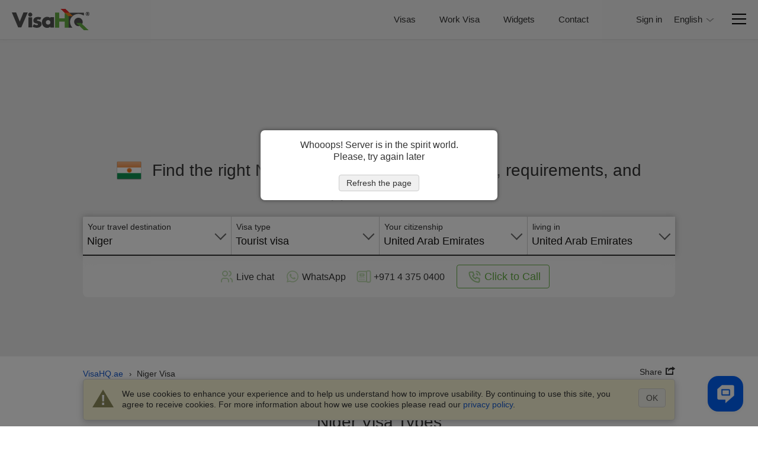

--- FILE ---
content_type: text/html
request_url: https://www.visahq.ae/niger/
body_size: 35126
content:
<!DOCTYPE html><html lang="en-ae"><head><meta content="text/html;charset=utf-8" http-equiv="Content-Type"><link rel="preconnect" href="https://widget.reviews.io"><link rel="preconnect" href="https://widget.reviews.io" crossorigin><link rel="dns-prefetch" href="https://widget.reviews.io"><link rel="preconnect" href="https://www.googletagmanager.com"><link rel="preconnect" href="https://www.googletagmanager.com" crossorigin><link rel="dns-prefetch" href="https://www.googletagmanager.com"><link rel="preconnect" href="https://api.zadarma.com/"><link rel="preconnect" href="https://api.zadarma.com/" crossorigin><link rel="dns-prefetch" href="https://api.zadarma.com/"><link rel="dns-prefetch" href="https://api.reviews.io"><link rel="dns-prefetch" href="https://cdn.trackduck.com/"><script id="js-analytics" data-ga_keys='{"visahq.com":"G-MNHLVGV7LP","visahq.it":"G-TRJYC4PVSM","visahq.fr":"G-VB48BX3WH0","visahq.es":"G-9ZRNJQSE8Z","visahq.be":"G-480RG0KHCG","visahq.pl":"G-3JPZVJ9NPT","visahq.ua":"G-JE39KJFD6S","visahq.co.za":"G-XES3FL4M4C","visahq.com.ng":"G-YQYR0SQMSB","visahq.co.uk":"G-QJSFG3HF3L","visahq.ca":"G-M776QHQ25S","visahq.ie":"G-VMK9JD08J7","visahq.sg":"G-E81D9H5WET","visahq.com.bd":"G-6YW10JQ0Q0","visahq.ph":"G-12H82WTWQP","visahq.hk":"G-7V7GZNDJ4B","visahq.com.au":"G-2929G7L258","visahq.nl":"G-2PE5M5H4BW","visahq.com.tr":"G-5F5D7CPZWE","visahq.sa":"G-3XQNRX0FML","visahq.ae":"G-7G2TMCDZ7V","visahq.ch":"G-F109L2Q6VD","visahq.co.no":"G-QET8P8P39G","visahq.mx":"G-95X3DTB4EJ","visahq.com.br":"G-6D6JBNEG5D","visahq.pk":"G-96QWDWZMPM","visahq.com.ar":"G-RG7NNN7CLP","visahq.qa":"G-JL236K388D","visahq.ma":"G-K56W100HMX","visahq.cd":"G-PFY7DHL8B7","visahq.com.co":"G-LVN38PFGYH","visahq.my":"G-LC5LT4TY11","visahq.co.th":"G-T88EPX8LVS","visahq.id":"G-GQPGPEF4S1","visahq.jp":"G-TCG0SLGK7V","visahq.kr":"G-B7JYL2VPDK","visahq.vn":"G-PQK3H2GCFE","visahq.nz":"G-6YQR1P9WK1","visahq.de":"G-W4DD7X2V24","visahq.in":"G-PEDG46N03K","visahq.com.eg":"G-9ZJ0BXJC5R"}' data-gtm_keys='{"visahq.com":"GTM-PGRDW2Z","visahq.it":"GTM-PGRDW2Z","visahq.fr":"GTM-PGRDW2Z","visahq.es":"GTM-PGRDW2Z","visahq.be":"GTM-PGRDW2Z","visahq.pl":"GTM-PGRDW2Z","visahq.ua":"GTM-PGRDW2Z","visahq.co.za":"GTM-PGRDW2Z","visahq.com.ng":"GTM-PGRDW2Z","visahq.co.uk":"GTM-NZXZ68J","visahq.ca":"GTM-PMP9DDF","visahq.ie":"GTM-PGRDW2Z","visahq.sg":"GTM-PGRDW2Z","visahq.com.bd":"GTM-PGRDW2Z","visahq.ph":"GTM-PGRDW2Z","visahq.hk":"GTM-PGRDW2Z","visahq.com.au":"GTM-PGRDW2Z","visahq.nl":"GTM-PGRDW2Z","visahq.com.tr":"GTM-PGRDW2Z","visahq.sa":"GTM-PGRDW2Z","visahq.ae":"GTM-PGRDW2Z","visahq.ch":"GTM-PGRDW2Z","visahq.co.no":"GTM-PGRDW2Z","visahq.mx":"GTM-PGRDW2Z","visahq.com.br":"GTM-PGRDW2Z","visahq.pk":"GTM-PGRDW2Z","visahq.com.ar":"GTM-PGRDW2Z","visahq.qa":"GTM-PGRDW2Z","visahq.ma":"GTM-PGRDW2Z","visahq.cd":"GTM-PGRDW2Z","visahq.com.co":"GTM-PGRDW2Z","visahq.my":"GTM-PGRDW2Z","visahq.co.th":"GTM-PGRDW2Z","visahq.id":"GTM-PGRDW2Z","visahq.jp":"GTM-PGRDW2Z","visahq.kr":"GTM-PGRDW2Z","visahq.vn":"GTM-PGRDW2Z","visahq.nz":"GTM-PGRDW2Z","visahq.de":"GTM-PGRDW2Z","visahq.in":"GTM-PGRDW2Z","visahq.com.eg":"GTM-PGRDW2Z"}'>window.gaKey="",window.gtmKey="";var domParams=document.getElementById("js-analytics");if(domParams){var gaKeys=JSON.parse(domParams.getAttribute("data-ga_keys"));for(i in gaKeys)if(RegExp(i+"$").test(location.hostname)){window.gaKey=gaKeys[i];break}var i,gtmKeys=JSON.parse(domParams.getAttribute("data-gtm_keys"));for(i in gtmKeys)if(RegExp(i+"$").test(location.hostname)){window.gtmKey=gtmKeys[i];break}}</script><meta name="twitter:card" content="summary"><meta name="twitter:site" content="@VisaHQ"><meta name="twitter:creator" content="@VisaHQ"><meta property="fb:app_id" content=""><meta property="og:locale" content="en_US"><meta property="og:type" content="website"><meta property="og:site_name" content="VisaHQ.ae"><meta property="og:url" content="https://www.visahq.ae/niger/"><meta property="og:image" content="https://www.visahq.ae/images/visahq_logo_share.png"><meta property="og:image:alt" content="VisaHQ logo"><meta property="dinamic" content="summary"><meta property="og:title" content="Niger Visa - Price, Requirements and Application - VisaHQ"><meta property="og:description" content="Niger visa services for citizens of United Arab Emirates residing in United Arab Emirates. Detailed Niger visa requirements, application."><meta http-equiv="X-UA-Compatible" content="IE=edge"><meta name="viewport" content="width=device-width,initial-scale=1"><meta name="fragment" content="!"><title>Niger Visa - Price, Requirements and Application - VisaHQ</title><meta name="description" content="Niger visa services for citizens of United Arab Emirates residing in United Arab Emirates. Detailed Niger visa requirements, application."><meta name="robots" content="index,follow,noodp,noydir"><meta name="theme-color" content="#f2f2f2"><link rel="preload" as="image" href="/images/flags_redesign/48/niger.png"><link rel="preload" href="/fonts/iconfont.woff2?20250303201806" as="font" crossorigin="anonymous"><link rel="preload" href="/styles/landing/landing_bundle.css?20260102115958" as="style"><link rel="preload" as="script" href="/scripts/visa_info/visa_info__bundle2_api_custom.js?20260108170426"><link rel="preload" as="script" href="/scripts/zadarma/callmewidget/callmewidget-bundle.js?20260108170426"><style>html{opacity:0}</style><link href="/styles/landing/landing_bundle.css?20260102115958" type="text/css" rel="stylesheet"><meta name="google-site-verification" content="woAHkG1GufNKX86ZDtB1FEgygEPKTA2N7UFwspHpJ4o"><link rel="canonical" href="https://www.visahq.ae/niger/"><link rel="alternate" hreflang="en-ae" href="https://www.visahq.ae/niger/"><link rel="alternate" hreflang="ar-ae" href="https://www.visahq.ae/ar/niger/"></head><body id="niger-visa" class="template-v1 lang-en header_landing select2_icons_fix"><script type="text/javascript" id="js-execute" data-pr_conf='{"www.visahq.com":["australia","bangladesh","benin","botswana","brazil","cambodia","cameroon","canada","chile","china","djibouti","egypt","ethiopia","ghana","greece","guinea","hungary","india","indonesia","israel","italy","jordan","kenya","liberia","madagascar","malawi","malaysia","mali","malta","mexico","morocco","mozambique","namibia","new-zealand","nigeria","oman","pakistan","portugal","saudi-arabia","singapore","south-africa","south-korea","south-sudan","spain","sri-lanka","suriname","tanzania","thailand","togo","turkey","uganda","united-arab-emirates","united-kingdom","uzbekistan","vietnam","france"],"www.visahq.co.uk":["morocco","turkey","china","pakistan","india","spain","uganda","france","tanzania","egypt","nigeria","united-arab-emirates"]}' data-country="niger" data-save_alt="0">function vi_prerender(){var e=document.querySelector('head link[rel="canonical"]'),e=(e&&e.setAttribute("href",document.location.origin+document.location.pathname),document.getElementById("js-execute"));if(e){var t=JSON.parse(e.getAttribute("data-pr_conf")),r=e.getAttribute("data-country");for(i in t)if(RegExp(i+"$").test(location.hostname)&&t[i].indexOf(r)+1){window.product_review_sku="ae_"+r.replace(/-/g,"_"),window.is_product_review_sku=!0;break}}var n=new RegExp("^/?[\\w-]*/(?!ar|de|en|es|fr|id|it|ja|ko|ms|nl|pl|pt|ru|th|uk|ur|vi|zh|ar-bd|de-nl|en-de|en-eg|en-pk|en-sa|es-us|fr-ca|fr-nl|nl-nl|ur-bd|zh-us|hi|hi-in).+/([\\w-]+)/?$","i").exec(document.location.pathname),e=+e.getAttribute("data-save_alt");if(n&&n[1]&&!e)for(var a=document.querySelectorAll('head link[rel="alternate"]'),i=0,o=a.length;i<o;++i)a[i].remove()}window.is_product_review_sku=!1,vi_prerender()</script><noscript><iframe src="https://www.googletagmanager.com/ns.html?id=GTM-NBV58KB" height="0" width="0" style="display:none;visibility:hidden"></iframe></noscript><header class="header-main header-main_bg"><div class="header-main__body"><div class="header-main__logo"><a title="Passport and Visa Services" href="https://www.visahq.ae/" class="set-lang"><i class="main__logo"></i></a></div><div class="header-main__menu"><nav class="header-main__menus"><ul class="header-main__menus_lists clearfix"><li class="header-main__menus_list menu-list-visas set-lang"><a href="https://www.visahq.ae/visa-requirements/" title="Visas" class="set-lang">Visas</a></li><li class="header-main__menus_list menu-list-visas set-lang"><a href="https://www.visahq.ae/work-visa-permit/" title="Work Visa" class="set-lang">Work Visa</a></li><li class="header-main__menus_list menu-list-widgets set-lang"><a href="https://www.visahq.ae/widgets/" title="Widgets" class="set-lang">Widgets</a></li><li class="header-main__menus_list menu-list-contact set-lang"><a href="https://www.visahq.ae/contact_us.php" title="Contact" class="set-lang">Contact</a></li></ul></nav></div></div><div class="header-main__body header-main__body_popup"><div class="header-main__menu__auth header-main__menu__popup"><form id="form_logout" class="no_display set-lang" method="POST" action="https://www.visahq.ae/register.php"><input type="hidden" name="action" value="logout"> <input type="hidden" name="place" value="top"></form><div class="header-main__menu__login"><div class="authorization_btn"><span data-href="https://www.visahq.ae/register.php" class="vi__modal-button sign_in-button set-lang" data-modal="modalRegister"><span class="vi__icon"><i class="header-main__img_login iconfont iconfont--login"></i></span> <span class="vi__icon_text">Sign in</span></span></div><div class="authorized_user_menu no_display popup-menu"><div class="name_block popup-menu__title popup-menu__button iconfont iconfont--user"><span class="header-main__menu__login__title">Hi, <span class="userName"></span><span class="vi__arrow"></span></span></div><div class="popup-menu__body"><ul><li><a href="https://www.visahq.ae/applications.php" rel="nofollow" class="set-lang" title="Visas">Visas</a></li><li class="no_display"><a href="https://www.visahq.ae/authentications.php" rel="nofollow" class="set-lang" title="Authentications">Authentications</a></li><li><a href="https://www.visahq.ae/applicants.php" rel="nofollow" class="set-lang" title="Applicants">Applicants</a></li><li><a href="https://www.visahq.ae/orders.php" rel="nofollow" class="set-lang" title="Orders">Orders</a></li><li><a href="https://www.visahq.ae/myaccount.php" rel="nofollow" class="set-lang" title="My Account">My Account</a></li><li><a href="https://www.visahq.ae/change_password.php" rel="nofollow" class="set-lang" title="Change password">Change password</a></li><li class="no_display"><a href="https://www.visahq.ae/security-and-privacy/" rel="nofollow" class="set-lang" title="Security">Security</a></li><li><a class="logout_link" href="#" rel="nofollow" title="Log out">Log out</a></li></ul><i class="popup-menu__img"></i></div></div></div></div><div class="header-main__menu__second"><div class="header-main__menu__lang header-main__menu__popup no_display"><div class="popup-menu"><div class="popup-menu__button"><span class="popup-menu__button__name">English</span><span class="popup-menu__button__name_m">en</span> <span class="vi__arrow"></span></div><div class="popup-menu__body"><ul id="language-menu-list" class="header-main__menu__domains__list"><li data-code="en" class="no_display"><span>English</span></li><li data-code="ar" class="no_display"><span class="language-option like_link" data-url_code="ar" data-lang_landing="/ar/niger/">عربي</span></li></ul><i class="popup-menu__img"></i></div></div></div><div class="header-main__menu__navbar vi__modal-button" data-modal="modalNavbar"><div><div class="header-main__icon-bar"></div><div class="header-main__icon-bar"></div><div class="header-main__icon-bar"></div></div></div></div></div></header><main id="visa_info_main" class="visa-info-main visa-info"><article><div class="visa-info__banner__low new_image_styles"><div class="visa-info__banner visa-info__banner__not_image"><div class="visa-info__banner__img_body img_niger"></div><div class="visa-info__banner_shadow" data-class="visa-info__banner_shadow_bg"><div class="container visa-info__banner_container"><div><div class="alert alert_new alert-info-new no_display" id="alert_note" data-height="0"><div class="alert_img iconfont iconfont--alert-info"></div><div class="alerts_vinfo_n"><div class="alert_msg"><p class="middled" id="current_domain_note"></p></div><div id="current_domain_note_length" class="no_display alerts_vinfo_count_n"></div></div></div></div><div class="visa-info__banner__content"><div><div class="visa-info__banner__title"><h1 class="vi__icon_text" id="h1-title"><span class="visa-info__banner__title__img"><img src="/images/flags_redesign/48/niger.png" loading="lazy" alt="Niger  application form for United Arab Emirates residents." width="42" height="42"> </span><span class="schengen-block consultation-block">Niger visa</span> <span class="regular-design">Find the right Niger Visa for your trip with price, requirements, and application time</span></h1></div><div id="subtitle" class="no_display"><div class="visa-info__banner__subtitle"><div class="regular-design">Having to get a visa to Niger takes all the fun out of traveling.<br><span>We are here to get it back. </span>Just apply online below and let us do the rest</div><div class="consultation-block">We help you understand requirements, gather the correct documents, and prepare for the interview.</div></div></div><div class="visa-info__banner__form form-design"><div class="visa-info__banner__form_wrapper form_container_new"><div class="flex-row container-fixed"><div class="form-row visa-info__banner__form__item"><span class="label-title">Your travel destination&nbsp;</span><div class="select2-container-row"><select name="destination" id="destination"><option value="/afghanistan/" data-country_id="1" data-country_code="AF">Afghanistan</option><option value="/albania/" data-country_id="2" data-country_code="AL">Albania</option><option value="/algeria/" data-country_id="3" data-country_code="DZ">Algeria</option><option value="/american-samoa/" data-country_id="4" data-country_code="AS">American Samoa</option><option value="/andorra/" data-country_id="5" data-country_code="AD">Andorra</option><option value="/angola/" data-country_id="6" data-country_code="AO">Angola</option><option value="/anguilla/" data-country_id="7" data-country_code="AI">Anguilla</option><option value="/antigua-barbuda/" data-country_id="9" data-country_code="AG">Antigua and Barbuda</option><option value="/argentina/" data-country_id="10" data-country_code="AR">Argentina</option><option value="/armenia/" data-country_id="11" data-country_code="AM">Armenia</option><option value="/aruba/" data-country_id="12" data-country_code="AW">Aruba</option><option value="/australia/" data-country_id="13" data-country_code="AU">Australia</option><option value="/austria/" data-country_id="14" data-country_code="AT">Austria</option><option value="/azerbaijan/" data-country_id="15" data-country_code="AZ">Azerbaijan</option><option value="/bahamas/" data-country_id="16" data-country_code="BS">Bahamas</option><option value="/bahrain/" data-country_id="17" data-country_code="BH">Bahrain</option><option value="/bangladesh/" data-country_id="18" data-country_code="BD">Bangladesh</option><option value="/barbados/" data-country_id="19" data-country_code="BB">Barbados</option><option value="/belarus/" data-country_id="20" data-country_code="BY">Belarus</option><option value="/belgium/" data-country_id="21" data-country_code="BE">Belgium</option><option value="/belize/" data-country_id="22" data-country_code="BZ">Belize</option><option value="/benin/" data-country_id="23" data-country_code="BJ">Benin</option><option value="/bermuda/" data-country_id="24" data-country_code="BM">Bermuda</option><option value="/bhutan/" data-country_id="245" data-country_code="BT">Bhutan</option><option value="/bolivia/" data-country_id="26" data-country_code="BO">Bolivia</option><option value="/bosnia-herzegovina/" data-country_id="27" data-country_code="BA">Bosnia Herzegovina</option><option value="/botswana/" data-country_id="28" data-country_code="BW">Botswana</option><option value="/brazil/" data-country_id="30" data-country_code="BR">Brazil</option><option value="/british-virgin-islands/" data-country_id="221" data-country_code="VG">British Virgin Islands</option><option value="/brunei-darussalam/" data-country_id="31" data-country_code="BN">Brunei Darussalam</option><option value="/bulgaria/" data-country_id="32" data-country_code="BG">Bulgaria</option><option value="/burkina-faso/" data-country_id="33" data-country_code="BF">Burkina Faso</option><option value="/burundi/" data-country_id="34" data-country_code="BI">Burundi</option><option value="/cambodia/" data-country_id="35" data-country_code="KH">Cambodia</option><option value="/cameroon/" data-country_id="36" data-country_code="CM">Cameroon</option><option value="/canada/" data-country_id="37" data-country_code="CA">Canada</option><option value="/cape-verde/" data-country_id="38" data-country_code="CV">Cape Verde</option><option value="/cayman-islands/" data-country_id="39" data-country_code="KY">Cayman Islands</option><option value="/central-african-republic/" data-country_id="40" data-country_code="CF">Central African Republic</option><option value="/chad/" data-country_id="41" data-country_code="TD">Chad</option><option value="/chile/" data-country_id="42" data-country_code="CL">Chile</option><option value="/china/" data-country_id="43" data-country_code="CN">China</option><option value="/christmas-island/" data-country_id="44" data-country_code="CX">Christmas Island</option><option value="/cocos-islands/" data-country_id="45" data-country_code="CC">Cocos Islands</option><option value="/colombia/" data-country_id="46" data-country_code="CO">Colombia</option><option value="/comoros/" data-country_id="47" data-country_code="KM">Comoros</option><option value="/congo-republic/" data-country_id="231" data-country_code="CG">Congo Republic</option><option value="/cook-islands/" data-country_id="49" data-country_code="CK">Cook Islands</option><option value="/costa-rica/" data-country_id="50" data-country_code="CR">Costa Rica</option><option value="/croatia/" data-country_id="51" data-country_code="HR">Croatia</option><option value="/cuba/" data-country_id="52" data-country_code="CU">Cuba</option><option value="/cyprus/" data-country_id="53" data-country_code="CY">Cyprus</option><option value="/czech-republic/" data-country_id="54" data-country_code="CZ">Czech Republic</option><option value="/congo-democratic-republic/" data-country_id="48" data-country_code="CD">Democratic Republic of the Congo</option><option value="/denmark/" data-country_id="55" data-country_code="DK">Denmark</option><option value="/djibouti/" data-country_id="56" data-country_code="DJ">Djibouti</option><option value="/dominica/" data-country_id="57" data-country_code="DM">Dominica</option><option value="/dominican-republic/" data-country_id="58" data-country_code="DO">Dominican Republic</option><option value="/ecuador/" data-country_id="60" data-country_code="EC">Ecuador</option><option value="/egypt/" data-country_id="61" data-country_code="EG">Egypt</option><option value="/el-salvador/" data-country_id="62" data-country_code="SV">El Salvador</option><option value="/equatorial-guinea/" data-country_id="63" data-country_code="GQ">Equatorial Guinea</option><option value="/eritrea/" data-country_id="230" data-country_code="ER">Eritrea</option><option value="/estonia/" data-country_id="64" data-country_code="EE">Estonia</option><option value="/ethiopia/" data-country_id="65" data-country_code="ET">Ethiopia</option><option value="/falkland-islands/" data-country_id="66" data-country_code="FK">Falkland Islands</option><option value="/faroe-islands/" data-country_id="67" data-country_code="FO">Faroe Islands</option><option value="/fiji/" data-country_id="68" data-country_code="FJ">Fiji</option><option value="/finland/" data-country_id="69" data-country_code="FI">Finland</option><option value="/france/" data-country_id="71" data-country_code="FR">France</option><option value="/french-guiana/" data-country_id="72" data-country_code="GF">French Guiana</option><option value="/french-polynesia/" data-country_id="232" data-country_code="PF">French Polynesia</option><option value="/gabon/" data-country_id="73" data-country_code="GA">Gabon</option><option value="/gambia/" data-country_id="74" data-country_code="GM">Gambia</option><option value="/georgia/" data-country_id="75" data-country_code="GE">Georgia</option><option value="/germany/" data-country_id="76" data-country_code="DE">Germany</option><option value="/ghana/" data-country_id="77" data-country_code="GH">Ghana</option><option value="/gibraltar/" data-country_id="78" data-country_code="GI">Gibraltar</option><option value="/greece/" data-country_id="80" data-country_code="GR">Greece</option><option value="/greenland/" data-country_id="81" data-country_code="GL">Greenland</option><option value="/grenada/" data-country_id="82" data-country_code="GD">Grenada</option><option value="/guadeloupe/" data-country_id="83" data-country_code="GP">Guadeloupe</option><option value="/guam/" data-country_id="84" data-country_code="GU">Guam</option><option value="/guatemala/" data-country_id="85" data-country_code="GT">Guatemala</option><option value="/guinea/" data-country_id="86" data-country_code="GN">Guinea</option><option value="/guinea-bissau/" data-country_id="87" data-country_code="GW">Guinea Bissau</option><option value="/guyana/" data-country_id="88" data-country_code="GY">Guyana</option><option value="/haiti/" data-country_id="89" data-country_code="HT">Haiti</option><option value="/honduras/" data-country_id="90" data-country_code="HN">Honduras</option><option value="/hong-kong/" data-country_id="91" data-country_code="HK">Hong Kong</option><option value="/hungary/" data-country_id="92" data-country_code="HU">Hungary</option><option value="/iceland/" data-country_id="93" data-country_code="IS">Iceland</option><option value="/india/" data-country_id="94" data-country_code="IN">India</option><option value="/indonesia/" data-country_id="95" data-country_code="ID">Indonesia</option><option value="/iran/" data-country_id="96" data-country_code="IR">Iran</option><option value="/iraq/" data-country_id="97" data-country_code="IQ">Iraq</option><option value="/ireland/" data-country_id="98" data-country_code="IE">Ireland</option><option value="/israel/" data-country_id="99" data-country_code="IL">Israel</option><option value="/italy/" data-country_id="100" data-country_code="IT">Italy</option><option value="/ivory-coast/" data-country_id="101" data-country_code="CI">Ivory Coast (Côte d Ivoire)</option><option value="/jamaica/" data-country_id="102" data-country_code="JM">Jamaica</option><option value="/japan/" data-country_id="103" data-country_code="JP">Japan</option><option value="/jordan/" data-country_id="104" data-country_code="JO">Jordan</option><option value="/kazakhstan/" data-country_id="105" data-country_code="KZ">Kazakhstan</option><option value="/kenya/" data-country_id="106" data-country_code="KE">Kenya</option><option value="/kiribati/" data-country_id="107" data-country_code="KI">Kiribati</option><option value="/kuwait/" data-country_id="108" data-country_code="KW">Kuwait</option><option value="/kyrgyzstan/" data-country_id="109" data-country_code="KG">Kyrgyzstan</option><option value="/laos/" data-country_id="110" data-country_code="LA">Laos</option><option value="/latvia/" data-country_id="111" data-country_code="LV">Latvia</option><option value="/lebanon/" data-country_id="112" data-country_code="LB">Lebanon</option><option value="/lesotho/" data-country_id="113" data-country_code="LS">Lesotho</option><option value="/liberia/" data-country_id="114" data-country_code="LR">Liberia</option><option value="/libya/" data-country_id="115" data-country_code="LY">Libya</option><option value="/liechtenstein/" data-country_id="116" data-country_code="LI">Liechtenstein</option><option value="/lithuania/" data-country_id="117" data-country_code="LT">Lithuania</option><option value="/luxembourg/" data-country_id="118" data-country_code="LU">Luxembourg</option><option value="/macau/" data-country_id="119" data-country_code="MO">Macau</option><option value="/madagascar/" data-country_id="121" data-country_code="MG">Madagascar</option><option value="/malawi/" data-country_id="122" data-country_code="MW">Malawi</option><option value="/malaysia/" data-country_id="123" data-country_code="MY">Malaysia</option><option value="/maldives/" data-country_id="124" data-country_code="MV">Maldives</option><option value="/mali/" data-country_id="125" data-country_code="ML">Mali</option><option value="/malta/" data-country_id="126" data-country_code="MT">Malta</option><option value="/marshall-islands/" data-country_id="127" data-country_code="MH">Marshall Islands</option><option value="/martinique/" data-country_id="128" data-country_code="MQ">Martinique</option><option value="/mauritania/" data-country_id="129" data-country_code="MR">Mauritania</option><option value="/mauritius/" data-country_id="130" data-country_code="MU">Mauritius</option><option value="/mayotte/" data-country_id="131" data-country_code="YT">Mayotte</option><option value="/mexico/" data-country_id="132" data-country_code="MX">Mexico</option><option value="/micronesia/" data-country_id="133" data-country_code="FM">Micronesia</option><option value="/moldova/" data-country_id="134" data-country_code="MD">Moldova</option><option value="/monaco/" data-country_id="135" data-country_code="MC">Monaco</option><option value="/mongolia/" data-country_id="136" data-country_code="MN">Mongolia</option><option value="/montenegro/" data-country_id="250" data-country_code="ME">Montenegro</option><option value="/montserrat/" data-country_id="137" data-country_code="MS">Montserrat</option><option value="/morocco/" data-country_id="138" data-country_code="MA">Morocco</option><option value="/mozambique/" data-country_id="139" data-country_code="MZ">Mozambique</option><option value="/myanmar/" data-country_id="140" data-country_code="MM">Myanmar</option><option value="/namibia/" data-country_id="141" data-country_code="NA">Namibia</option><option value="/nauru/" data-country_id="142" data-country_code="NR">Nauru</option><option value="/nepal/" data-country_id="143" data-country_code="NP">Nepal</option><option value="/netherlands/" data-country_id="144" data-country_code="NL">Netherlands</option><option value="/new-caledonia/" data-country_id="147" data-country_code="NC">New Caledonia</option><option value="/new-zealand/" data-country_id="148" data-country_code="NZ">New Zealand</option><option value="/nicaragua/" data-country_id="149" data-country_code="NI">Nicaragua</option><option value="/niger/" data-country_id="150" data-country_code="NE" selected="selected">Niger</option><option value="/nigeria/" data-country_id="151" data-country_code="NG">Nigeria</option><option value="/niue/" data-country_id="152" data-country_code="NU">Niue</option><option value="/norfolk-island/" data-country_id="153" data-country_code="NF">Norfolk Island</option><option value="/north-korea/" data-country_id="154" data-country_code="KP">North Korea</option><option value="/macedonia/" data-country_id="120" data-country_code="MK">North Macedonia</option><option value="/norway/" data-country_id="155" data-country_code="NO">Norway</option><option value="/oman/" data-country_id="156" data-country_code="OM">Oman</option><option value="/pakistan/" data-country_id="157" data-country_code="PK">Pakistan</option><option value="/palau/" data-country_id="158" data-country_code="PW">Palau</option><option value="/palestine/" data-country_id="243" data-country_code="PS">Palestine</option><option value="/panama/" data-country_id="159" data-country_code="PA">Panama</option><option value="/papua-new-guinea/" data-country_id="160" data-country_code="PG">Papua New Guinea</option><option value="/paraguay/" data-country_id="161" data-country_code="PY">Paraguay</option><option value="/peru/" data-country_id="162" data-country_code="PE">Peru</option><option value="/philippines/" data-country_id="163" data-country_code="PH">Philippines</option><option value="/pitcairn-island/" data-country_id="164" data-country_code="PN">Pitcairn Island</option><option value="/poland/" data-country_id="165" data-country_code="PL">Poland</option><option value="/portugal/" data-country_id="167" data-country_code="PT">Portugal</option><option value="/puerto-rico/" data-country_id="168" data-country_code="PR">Puerto Rico</option><option value="/qatar/" data-country_id="169" data-country_code="QA">Qatar</option><option value="/reunion/" data-country_id="170" data-country_code="RE">Reunion</option><option value="/romania/" data-country_id="171" data-country_code="RO">Romania</option><option value="/russia/" data-country_id="172" data-country_code="RU">Russia</option><option value="/rwanda/" data-country_id="173" data-country_code="RW">Rwanda</option><option value="/saint-helena/" data-country_id="174" data-country_code="SH">Saint Helena</option><option value="/saint-kitts-nevis/" data-country_id="233" data-country_code="KN">Saint Kitts and Nevis</option><option value="/saint-lucia/" data-country_id="175" data-country_code="LC">Saint Lucia</option><option value="/saint-martin/" data-country_id="236" data-country_code="MF">Saint Martin</option><option value="/saint-pierre-miquelon/" data-country_id="242" data-country_code="PM">Saint Pierre Miquelon</option><option value="/saint-vincent-grenadines/" data-country_id="176" data-country_code="VC">Saint Vincent and the Grenadines</option><option value="/samoa/" data-country_id="177" data-country_code="WS">Samoa</option><option value="/san-marino/" data-country_id="178" data-country_code="SM">San Marino</option><option value="/sao-tome-principe/" data-country_id="248" data-country_code="ST">Sao Tome and Principe</option><option value="/saudi-arabia/" data-country_id="179" data-country_code="SA">Saudi Arabia</option><option value="/senegal/" data-country_id="180" data-country_code="SN">Senegal</option><option value="/serbia/" data-country_id="234" data-country_code="RS">Serbia</option><option value="/seychelles/" data-country_id="181" data-country_code="SC">Seychelles</option><option value="/sierra-leone/" data-country_id="182" data-country_code="SL">Sierra Leone</option><option value="/singapore/" data-country_id="183" data-country_code="SG">Singapore</option><option value="/slovak-republic/" data-country_id="184" data-country_code="SK">Slovak Republic</option><option value="/slovenia/" data-country_id="185" data-country_code="SI">Slovenia</option><option value="/solomon-islands/" data-country_id="186" data-country_code="SB">Solomon Islands</option><option value="/somalia/" data-country_id="187" data-country_code="SO">Somalia</option><option value="/south-africa/" data-country_id="188" data-country_code="ZA">South Africa</option><option value="/south-korea/" data-country_id="189" data-country_code="KR">South Korea</option><option value="/south-sudan/" data-country_id="258" data-country_code="SS">South Sudan</option><option value="/spain/" data-country_id="190" data-country_code="ES">Spain</option><option value="/sri-lanka/" data-country_id="191" data-country_code="LK">Sri Lanka</option><option value="/sudan/" data-country_id="192" data-country_code="SD">Sudan</option><option value="/suriname/" data-country_id="193" data-country_code="SR">Suriname</option><option value="/swaziland/" data-country_id="194" data-country_code="SZ">Swaziland (Eswatini)</option><option value="/sweden/" data-country_id="195" data-country_code="SE">Sweden</option><option value="/switzerland/" data-country_id="196" data-country_code="CH">Switzerland</option><option value="/syria/" data-country_id="197" data-country_code="SY">Syria</option><option value="/taiwan/" data-country_id="199" data-country_code="TW">Taiwan</option><option value="/tajikistan/" data-country_id="198" data-country_code="TJ">Tajikistan</option><option value="/tanzania/" data-country_id="200" data-country_code="TZ">Tanzania</option><option value="/thailand/" data-country_id="201" data-country_code="TH">Thailand</option><option value="/timor-leste/" data-country_id="244" data-country_code="TL">Timor Leste</option><option value="/togo/" data-country_id="202" data-country_code="TG">Togo</option><option value="/tokelau/" data-country_id="203" data-country_code="TK">Tokelau</option><option value="/tonga/" data-country_id="204" data-country_code="TO">Tonga</option><option value="/trinidad-tobago/" data-country_id="205" data-country_code="TT">Trinidad and Tobago</option><option value="/tunisia/" data-country_id="206" data-country_code="TN">Tunisia</option><option value="/turkey/" data-country_id="207" data-country_code="TR">Turkey</option><option value="/turkmenistan/" data-country_id="208" data-country_code="TM">Turkmenistan</option><option value="/tuvalu/" data-country_id="209" data-country_code="TV">Tuvalu</option><option value="/uganda/" data-country_id="210" data-country_code="UG">Uganda</option><option value="/ukraine/" data-country_id="211" data-country_code="UA">Ukraine</option><option value="/united-arab-emirates/" data-country_id="212" data-country_code="AE">United Arab Emirates</option><option value="/united-kingdom/" data-country_id="213" data-country_code="GB">United Kingdom</option><option value="/united-states/" data-country_id="214" data-country_code="US">United States of America</option><option value="/uruguay/" data-country_id="215" data-country_code="UY">Uruguay</option><option value="/us-virgin-islands/" data-country_id="222" data-country_code="VI">US Virgin Islands</option><option value="/uzbekistan/" data-country_id="216" data-country_code="UZ">Uzbekistan</option><option value="/vanuatu/" data-country_id="217" data-country_code="VU">Vanuatu</option><option value="/vatican/" data-country_id="239" data-country_code="VA">Vatican</option><option value="/venezuela/" data-country_id="219" data-country_code="VE">Venezuela</option><option value="/vietnam/" data-country_id="220" data-country_code="VN">Vietnam</option><option value="/wallis-futuna-islands/" data-country_id="223" data-country_code="WF">Wallis Futuna Islands</option><option value="/yemen/" data-country_id="225" data-country_code="YE">Yemen</option><option value="/zambia/" data-country_id="228" data-country_code="ZM">Zambia</option><option value="/zimbabwe/" data-country_id="229" data-country_code="ZW">Zimbabwe</option></select></div></div><div class="form-row visa-info__banner__form__item"><span class="label-title">Visa type</span><div class="select2-container-row"><select name="visa_group" id="visa_group"><option value="-3" selected="selected">Tourist visa</option></select></div></div><div class="form-row visa-info__banner__form__item no_display"><span class="label-title">Visa Validity</span><div class="select2-container-row select-container-row"><select name="visa_validity" id="visa_validity" disabled="disabled"><option value="-3" selected="selected">Common validity</option></select></div></div><div class="form-row visa-info__banner__form__item"><span class="label-title">Your citizenship</span><div class="select2-container-row"><select name="citizenship" id="citizenship"><option value="Afghanistan" data-country_id="1" data-country_code="AF">Afghanistan</option><option value="Albania" data-country_id="2" data-country_code="AL">Albania</option><option value="Algeria" data-country_id="3" data-country_code="DZ">Algeria</option><option value="American Samoa" data-country_id="4" data-country_code="AS">American Samoa</option><option value="Andorra" data-country_id="5" data-country_code="AD">Andorra</option><option value="Angola" data-country_id="6" data-country_code="AO">Angola</option><option value="Anguilla" data-country_id="7" data-country_code="AI">Anguilla</option><option value="Antigua and Barbuda" data-country_id="9" data-country_code="AG">Antigua and Barbuda</option><option value="Argentina" data-country_id="10" data-country_code="AR">Argentina</option><option value="Armenia" data-country_id="11" data-country_code="AM">Armenia</option><option value="Aruba" data-country_id="12" data-country_code="AW">Aruba</option><option value="Australia" data-country_id="13" data-country_code="AU">Australia</option><option value="Austria" data-country_id="14" data-country_code="AT">Austria</option><option value="Azerbaijan" data-country_id="15" data-country_code="AZ">Azerbaijan</option><option value="Bahamas" data-country_id="16" data-country_code="BS">Bahamas</option><option value="Bahrain" data-country_id="17" data-country_code="BH">Bahrain</option><option value="Bangladesh" data-country_id="18" data-country_code="BD">Bangladesh</option><option value="Barbados" data-country_id="19" data-country_code="BB">Barbados</option><option value="Belarus" data-country_id="20" data-country_code="BY">Belarus</option><option value="Belgium" data-country_id="21" data-country_code="BE">Belgium</option><option value="Belize" data-country_id="22" data-country_code="BZ">Belize</option><option value="Benin" data-country_id="23" data-country_code="BJ">Benin</option><option value="Bermuda" data-country_id="24" data-country_code="BM">Bermuda</option><option value="Bhutan" data-country_id="245" data-country_code="BT">Bhutan</option><option value="Bolivia" data-country_id="26" data-country_code="BO">Bolivia</option><option value="Bosnia Herzegovina" data-country_id="27" data-country_code="BA">Bosnia Herzegovina</option><option value="Botswana" data-country_id="28" data-country_code="BW">Botswana</option><option value="Brazil" data-country_id="30" data-country_code="BR">Brazil</option><option value="British Virgin Islands" data-country_id="221" data-country_code="VG">British Virgin Islands</option><option value="Brunei Darussalam" data-country_id="31" data-country_code="BN">Brunei Darussalam</option><option value="Bulgaria" data-country_id="32" data-country_code="BG">Bulgaria</option><option value="Burkina Faso" data-country_id="33" data-country_code="BF">Burkina Faso</option><option value="Burundi" data-country_id="34" data-country_code="BI">Burundi</option><option value="Cambodia" data-country_id="35" data-country_code="KH">Cambodia</option><option value="Cameroon" data-country_id="36" data-country_code="CM">Cameroon</option><option value="Canada" data-country_id="37" data-country_code="CA">Canada</option><option value="Cape Verde" data-country_id="38" data-country_code="CV">Cape Verde</option><option value="Cayman Islands" data-country_id="39" data-country_code="KY">Cayman Islands</option><option value="Central African Republic" data-country_id="40" data-country_code="CF">Central African Republic</option><option value="Chad" data-country_id="41" data-country_code="TD">Chad</option><option value="Chile" data-country_id="42" data-country_code="CL">Chile</option><option value="China" data-country_id="43" data-country_code="CN">China</option><option value="Christmas Island" data-country_id="44" data-country_code="CX">Christmas Island</option><option value="Cocos Islands" data-country_id="45" data-country_code="CC">Cocos Islands</option><option value="Colombia" data-country_id="46" data-country_code="CO">Colombia</option><option value="Comoros" data-country_id="47" data-country_code="KM">Comoros</option><option value="Congo Republic" data-country_id="231" data-country_code="CG">Congo Republic</option><option value="Cook Islands" data-country_id="49" data-country_code="CK">Cook Islands</option><option value="Costa Rica" data-country_id="50" data-country_code="CR">Costa Rica</option><option value="Croatia" data-country_id="51" data-country_code="HR">Croatia</option><option value="Cuba" data-country_id="52" data-country_code="CU">Cuba</option><option value="Cyprus" data-country_id="53" data-country_code="CY">Cyprus</option><option value="Czech Republic" data-country_id="54" data-country_code="CZ">Czech Republic</option><option value="Democratic Republic of the Congo" data-country_id="48" data-country_code="CD">Democratic Republic of the Congo</option><option value="Denmark" data-country_id="55" data-country_code="DK">Denmark</option><option value="Djibouti" data-country_id="56" data-country_code="DJ">Djibouti</option><option value="Dominica" data-country_id="57" data-country_code="DM">Dominica</option><option value="Dominican Republic" data-country_id="58" data-country_code="DO">Dominican Republic</option><option value="Ecuador" data-country_id="60" data-country_code="EC">Ecuador</option><option value="Egypt" data-country_id="61" data-country_code="EG">Egypt</option><option value="El Salvador" data-country_id="62" data-country_code="SV">El Salvador</option><option value="Equatorial Guinea" data-country_id="63" data-country_code="GQ">Equatorial Guinea</option><option value="Eritrea" data-country_id="230" data-country_code="ER">Eritrea</option><option value="Estonia" data-country_id="64" data-country_code="EE">Estonia</option><option value="Ethiopia" data-country_id="65" data-country_code="ET">Ethiopia</option><option value="Falkland Islands" data-country_id="66" data-country_code="FK">Falkland Islands</option><option value="Faroe Islands" data-country_id="67" data-country_code="FO">Faroe Islands</option><option value="Fiji" data-country_id="68" data-country_code="FJ">Fiji</option><option value="Finland" data-country_id="69" data-country_code="FI">Finland</option><option value="France" data-country_id="71" data-country_code="FR">France</option><option value="French Guiana" data-country_id="72" data-country_code="GF">French Guiana</option><option value="French Polynesia" data-country_id="232" data-country_code="PF">French Polynesia</option><option value="Gabon" data-country_id="73" data-country_code="GA">Gabon</option><option value="Gambia" data-country_id="74" data-country_code="GM">Gambia</option><option value="Georgia" data-country_id="75" data-country_code="GE">Georgia</option><option value="Germany" data-country_id="76" data-country_code="DE">Germany</option><option value="Ghana" data-country_id="77" data-country_code="GH">Ghana</option><option value="Gibraltar" data-country_id="78" data-country_code="GI">Gibraltar</option><option value="Greece" data-country_id="80" data-country_code="GR">Greece</option><option value="Greenland" data-country_id="81" data-country_code="GL">Greenland</option><option value="Grenada" data-country_id="82" data-country_code="GD">Grenada</option><option value="Guadeloupe" data-country_id="83" data-country_code="GP">Guadeloupe</option><option value="Guam" data-country_id="84" data-country_code="GU">Guam</option><option value="Guatemala" data-country_id="85" data-country_code="GT">Guatemala</option><option value="Guinea" data-country_id="86" data-country_code="GN">Guinea</option><option value="Guinea Bissau" data-country_id="87" data-country_code="GW">Guinea Bissau</option><option value="Guyana" data-country_id="88" data-country_code="GY">Guyana</option><option value="Haiti" data-country_id="89" data-country_code="HT">Haiti</option><option value="Honduras" data-country_id="90" data-country_code="HN">Honduras</option><option value="Hong Kong" data-country_id="91" data-country_code="HK">Hong Kong</option><option value="Hungary" data-country_id="92" data-country_code="HU">Hungary</option><option value="Iceland" data-country_id="93" data-country_code="IS">Iceland</option><option value="India" data-country_id="94" data-country_code="IN">India</option><option value="Indonesia" data-country_id="95" data-country_code="ID">Indonesia</option><option value="Iran" data-country_id="96" data-country_code="IR">Iran</option><option value="Iraq" data-country_id="97" data-country_code="IQ">Iraq</option><option value="Ireland" data-country_id="98" data-country_code="IE">Ireland</option><option value="Israel" data-country_id="99" data-country_code="IL">Israel</option><option value="Italy" data-country_id="100" data-country_code="IT">Italy</option><option value="Ivory Coast (Côte d Ivoire)" data-country_id="101" data-country_code="CI">Ivory Coast (Côte d Ivoire)</option><option value="Jamaica" data-country_id="102" data-country_code="JM">Jamaica</option><option value="Japan" data-country_id="103" data-country_code="JP">Japan</option><option value="Jordan" data-country_id="104" data-country_code="JO">Jordan</option><option value="Kazakhstan" data-country_id="105" data-country_code="KZ">Kazakhstan</option><option value="Kenya" data-country_id="106" data-country_code="KE">Kenya</option><option value="Kiribati" data-country_id="107" data-country_code="KI">Kiribati</option><option value="Kuwait" data-country_id="108" data-country_code="KW">Kuwait</option><option value="Kyrgyzstan" data-country_id="109" data-country_code="KG">Kyrgyzstan</option><option value="Laos" data-country_id="110" data-country_code="LA">Laos</option><option value="Latvia" data-country_id="111" data-country_code="LV">Latvia</option><option value="Lebanon" data-country_id="112" data-country_code="LB">Lebanon</option><option value="Lesotho" data-country_id="113" data-country_code="LS">Lesotho</option><option value="Liberia" data-country_id="114" data-country_code="LR">Liberia</option><option value="Libya" data-country_id="115" data-country_code="LY">Libya</option><option value="Liechtenstein" data-country_id="116" data-country_code="LI">Liechtenstein</option><option value="Lithuania" data-country_id="117" data-country_code="LT">Lithuania</option><option value="Luxembourg" data-country_id="118" data-country_code="LU">Luxembourg</option><option value="Macau" data-country_id="119" data-country_code="MO">Macau</option><option value="Madagascar" data-country_id="121" data-country_code="MG">Madagascar</option><option value="Malawi" data-country_id="122" data-country_code="MW">Malawi</option><option value="Malaysia" data-country_id="123" data-country_code="MY">Malaysia</option><option value="Maldives" data-country_id="124" data-country_code="MV">Maldives</option><option value="Mali" data-country_id="125" data-country_code="ML">Mali</option><option value="Malta" data-country_id="126" data-country_code="MT">Malta</option><option value="Marshall Islands" data-country_id="127" data-country_code="MH">Marshall Islands</option><option value="Martinique" data-country_id="128" data-country_code="MQ">Martinique</option><option value="Mauritania" data-country_id="129" data-country_code="MR">Mauritania</option><option value="Mauritius" data-country_id="130" data-country_code="MU">Mauritius</option><option value="Mayotte" data-country_id="131" data-country_code="YT">Mayotte</option><option value="Mexico" data-country_id="132" data-country_code="MX">Mexico</option><option value="Micronesia" data-country_id="133" data-country_code="FM">Micronesia</option><option value="Moldova" data-country_id="134" data-country_code="MD">Moldova</option><option value="Monaco" data-country_id="135" data-country_code="MC">Monaco</option><option value="Mongolia" data-country_id="136" data-country_code="MN">Mongolia</option><option value="Montenegro" data-country_id="250" data-country_code="ME">Montenegro</option><option value="Montserrat" data-country_id="137" data-country_code="MS">Montserrat</option><option value="Morocco" data-country_id="138" data-country_code="MA">Morocco</option><option value="Mozambique" data-country_id="139" data-country_code="MZ">Mozambique</option><option value="Myanmar" data-country_id="140" data-country_code="MM">Myanmar</option><option value="Namibia" data-country_id="141" data-country_code="NA">Namibia</option><option value="Nauru" data-country_id="142" data-country_code="NR">Nauru</option><option value="Nepal" data-country_id="143" data-country_code="NP">Nepal</option><option value="Netherlands" data-country_id="144" data-country_code="NL">Netherlands</option><option value="New Caledonia" data-country_id="147" data-country_code="NC">New Caledonia</option><option value="New Zealand" data-country_id="148" data-country_code="NZ">New Zealand</option><option value="Nicaragua" data-country_id="149" data-country_code="NI">Nicaragua</option><option value="Niger" data-country_id="150" data-country_code="NE">Niger</option><option value="Nigeria" data-country_id="151" data-country_code="NG">Nigeria</option><option value="Niue" data-country_id="152" data-country_code="NU">Niue</option><option value="Norfolk Island" data-country_id="153" data-country_code="NF">Norfolk Island</option><option value="North Korea" data-country_id="154" data-country_code="KP">North Korea</option><option value="North Macedonia" data-country_id="120" data-country_code="MK">North Macedonia</option><option value="Norway" data-country_id="155" data-country_code="NO">Norway</option><option value="Oman" data-country_id="156" data-country_code="OM">Oman</option><option value="Pakistan" data-country_id="157" data-country_code="PK">Pakistan</option><option value="Palau" data-country_id="158" data-country_code="PW">Palau</option><option value="Palestine" data-country_id="243" data-country_code="PS">Palestine</option><option value="Panama" data-country_id="159" data-country_code="PA">Panama</option><option value="Papua New Guinea" data-country_id="160" data-country_code="PG">Papua New Guinea</option><option value="Paraguay" data-country_id="161" data-country_code="PY">Paraguay</option><option value="Peru" data-country_id="162" data-country_code="PE">Peru</option><option value="Philippines" data-country_id="163" data-country_code="PH">Philippines</option><option value="Pitcairn Island" data-country_id="164" data-country_code="PN">Pitcairn Island</option><option value="Poland" data-country_id="165" data-country_code="PL">Poland</option><option value="Portugal" data-country_id="167" data-country_code="PT">Portugal</option><option value="Puerto Rico" data-country_id="168" data-country_code="PR">Puerto Rico</option><option value="Qatar" data-country_id="169" data-country_code="QA">Qatar</option><option value="Reunion" data-country_id="170" data-country_code="RE">Reunion</option><option value="Romania" data-country_id="171" data-country_code="RO">Romania</option><option value="Russia" data-country_id="172" data-country_code="RU">Russia</option><option value="Rwanda" data-country_id="173" data-country_code="RW">Rwanda</option><option value="Saint Helena" data-country_id="174" data-country_code="SH">Saint Helena</option><option value="Saint Kitts and Nevis" data-country_id="233" data-country_code="KN">Saint Kitts and Nevis</option><option value="Saint Lucia" data-country_id="175" data-country_code="LC">Saint Lucia</option><option value="Saint Martin" data-country_id="236" data-country_code="MF">Saint Martin</option><option value="Saint Pierre Miquelon" data-country_id="242" data-country_code="PM">Saint Pierre Miquelon</option><option value="Saint Vincent and the Grenadines" data-country_id="176" data-country_code="VC">Saint Vincent and the Grenadines</option><option value="Samoa" data-country_id="177" data-country_code="WS">Samoa</option><option value="San Marino" data-country_id="178" data-country_code="SM">San Marino</option><option value="Sao Tome and Principe" data-country_id="248" data-country_code="ST">Sao Tome and Principe</option><option value="Saudi Arabia" data-country_id="179" data-country_code="SA">Saudi Arabia</option><option value="Senegal" data-country_id="180" data-country_code="SN">Senegal</option><option value="Serbia" data-country_id="234" data-country_code="RS">Serbia</option><option value="Seychelles" data-country_id="181" data-country_code="SC">Seychelles</option><option value="Sierra Leone" data-country_id="182" data-country_code="SL">Sierra Leone</option><option value="Singapore" data-country_id="183" data-country_code="SG">Singapore</option><option value="Slovak Republic" data-country_id="184" data-country_code="SK">Slovak Republic</option><option value="Slovenia" data-country_id="185" data-country_code="SI">Slovenia</option><option value="Solomon Islands" data-country_id="186" data-country_code="SB">Solomon Islands</option><option value="Somalia" data-country_id="187" data-country_code="SO">Somalia</option><option value="South Africa" data-country_id="188" data-country_code="ZA">South Africa</option><option value="South Korea" data-country_id="189" data-country_code="KR">South Korea</option><option value="South Sudan" data-country_id="258" data-country_code="SS">South Sudan</option><option value="Spain" data-country_id="190" data-country_code="ES">Spain</option><option value="Sri Lanka" data-country_id="191" data-country_code="LK">Sri Lanka</option><option value="Sudan" data-country_id="192" data-country_code="SD">Sudan</option><option value="Suriname" data-country_id="193" data-country_code="SR">Suriname</option><option value="Swaziland (Eswatini)" data-country_id="194" data-country_code="SZ">Swaziland (Eswatini)</option><option value="Sweden" data-country_id="195" data-country_code="SE">Sweden</option><option value="Switzerland" data-country_id="196" data-country_code="CH">Switzerland</option><option value="Syria" data-country_id="197" data-country_code="SY">Syria</option><option value="Taiwan" data-country_id="199" data-country_code="TW">Taiwan</option><option value="Tajikistan" data-country_id="198" data-country_code="TJ">Tajikistan</option><option value="Tanzania" data-country_id="200" data-country_code="TZ">Tanzania</option><option value="Thailand" data-country_id="201" data-country_code="TH">Thailand</option><option value="Timor Leste" data-country_id="244" data-country_code="TL">Timor Leste</option><option value="Togo" data-country_id="202" data-country_code="TG">Togo</option><option value="Tokelau" data-country_id="203" data-country_code="TK">Tokelau</option><option value="Tonga" data-country_id="204" data-country_code="TO">Tonga</option><option value="Trinidad and Tobago" data-country_id="205" data-country_code="TT">Trinidad and Tobago</option><option value="Tunisia" data-country_id="206" data-country_code="TN">Tunisia</option><option value="Turkey" data-country_id="207" data-country_code="TR">Turkey</option><option value="Turkmenistan" data-country_id="208" data-country_code="TM">Turkmenistan</option><option value="Tuvalu" data-country_id="209" data-country_code="TV">Tuvalu</option><option value="Uganda" data-country_id="210" data-country_code="UG">Uganda</option><option value="Ukraine" data-country_id="211" data-country_code="UA">Ukraine</option><option value="United Arab Emirates" data-country_id="212" data-country_code="AE" selected="selected">United Arab Emirates</option><option value="United Kingdom" data-country_id="213" data-country_code="GB">United Kingdom</option><option value="United States of America" data-country_id="214" data-country_code="US">United States of America</option><option value="Uruguay" data-country_id="215" data-country_code="UY">Uruguay</option><option value="US Virgin Islands" data-country_id="222" data-country_code="VI">US Virgin Islands</option><option value="Uzbekistan" data-country_id="216" data-country_code="UZ">Uzbekistan</option><option value="Vanuatu" data-country_id="217" data-country_code="VU">Vanuatu</option><option value="Vatican" data-country_id="239" data-country_code="VA">Vatican</option><option value="Venezuela" data-country_id="219" data-country_code="VE">Venezuela</option><option value="Vietnam" data-country_id="220" data-country_code="VN">Vietnam</option><option value="Wallis Futuna Islands" data-country_id="223" data-country_code="WF">Wallis Futuna Islands</option><option value="Yemen" data-country_id="225" data-country_code="YE">Yemen</option><option value="Zambia" data-country_id="228" data-country_code="ZM">Zambia</option><option value="Zimbabwe" data-country_id="229" data-country_code="ZW">Zimbabwe</option></select></div></div><div class="form-row visa-info__banner__form__item"><span class="label-title">living in</span><div class="select2-container-row"><select name="location" id="location"><option value="1" data-type="country" data-country_id="1" data-country_code="AF">Afghanistan</option><option value="2" data-type="country" data-country_id="2" data-country_code="AL">Albania</option><option value="3" data-type="country" data-country_id="3" data-country_code="DZ">Algeria</option><option value="4" data-type="country" data-country_id="4" data-country_code="AS">American Samoa</option><option value="5" data-type="country" data-country_id="5" data-country_code="AD">Andorra</option><option value="6" data-type="country" data-country_id="6" data-country_code="AO">Angola</option><option value="7" data-type="country" data-country_id="7" data-country_code="AI">Anguilla</option><option value="9" data-type="country" data-country_id="9" data-country_code="AG">Antigua and Barbuda</option><option value="10" data-type="country" data-country_id="10" data-country_code="AR">Argentina</option><option value="11" data-type="country" data-country_id="11" data-country_code="AM">Armenia</option><option value="12" data-type="country" data-country_id="12" data-country_code="AW">Aruba</option><option value="13" data-type="country" data-country_id="13" data-country_code="AU">Australia</option><option value="14" data-type="country" data-country_id="14" data-country_code="AT">Austria</option><option value="15" data-type="country" data-country_id="15" data-country_code="AZ">Azerbaijan</option><option value="16" data-type="country" data-country_id="16" data-country_code="BS">Bahamas</option><option value="17" data-type="country" data-country_id="17" data-country_code="BH">Bahrain</option><option value="18" data-type="country" data-country_id="18" data-country_code="BD">Bangladesh</option><option value="19" data-type="country" data-country_id="19" data-country_code="BB">Barbados</option><option value="20" data-type="country" data-country_id="20" data-country_code="BY">Belarus</option><option value="21" data-type="country" data-country_id="21" data-country_code="BE">Belgium</option><option value="22" data-type="country" data-country_id="22" data-country_code="BZ">Belize</option><option value="23" data-type="country" data-country_id="23" data-country_code="BJ">Benin</option><option value="24" data-type="country" data-country_id="24" data-country_code="BM">Bermuda</option><option value="245" data-type="country" data-country_id="245" data-country_code="BT">Bhutan</option><option value="26" data-type="country" data-country_id="26" data-country_code="BO">Bolivia</option><option value="27" data-type="country" data-country_id="27" data-country_code="BA">Bosnia Herzegovina</option><option value="28" data-type="country" data-country_id="28" data-country_code="BW">Botswana</option><option value="30" data-type="country" data-country_id="30" data-country_code="BR">Brazil</option><option value="221" data-type="country" data-country_id="221" data-country_code="VG">British Virgin Islands</option><option value="31" data-type="country" data-country_id="31" data-country_code="BN">Brunei Darussalam</option><option value="32" data-type="country" data-country_id="32" data-country_code="BG">Bulgaria</option><option value="33" data-type="country" data-country_id="33" data-country_code="BF">Burkina Faso</option><option value="34" data-type="country" data-country_id="34" data-country_code="BI">Burundi</option><option value="35" data-type="country" data-country_id="35" data-country_code="KH">Cambodia</option><option value="36" data-type="country" data-country_id="36" data-country_code="CM">Cameroon</option><option value="37" data-type="country" data-country_id="37" data-country_code="CA">Canada</option><option value="38" data-type="country" data-country_id="38" data-country_code="CV">Cape Verde</option><option value="39" data-type="country" data-country_id="39" data-country_code="KY">Cayman Islands</option><option value="40" data-type="country" data-country_id="40" data-country_code="CF">Central African Republic</option><option value="41" data-type="country" data-country_id="41" data-country_code="TD">Chad</option><option value="42" data-type="country" data-country_id="42" data-country_code="CL">Chile</option><option value="43" data-type="country" data-country_id="43" data-country_code="CN">China</option><option value="44" data-type="country" data-country_id="44" data-country_code="CX">Christmas Island</option><option value="45" data-type="country" data-country_id="45" data-country_code="CC">Cocos Islands</option><option value="46" data-type="country" data-country_id="46" data-country_code="CO">Colombia</option><option value="47" data-type="country" data-country_id="47" data-country_code="KM">Comoros</option><option value="231" data-type="country" data-country_id="231" data-country_code="CG">Congo Republic</option><option value="49" data-type="country" data-country_id="49" data-country_code="CK">Cook Islands</option><option value="50" data-type="country" data-country_id="50" data-country_code="CR">Costa Rica</option><option value="51" data-type="country" data-country_id="51" data-country_code="HR">Croatia</option><option value="52" data-type="country" data-country_id="52" data-country_code="CU">Cuba</option><option value="53" data-type="country" data-country_id="53" data-country_code="CY">Cyprus</option><option value="54" data-type="country" data-country_id="54" data-country_code="CZ">Czech Republic</option><option value="48" data-type="country" data-country_id="48" data-country_code="CD">Democratic Republic of the Congo</option><option value="55" data-type="country" data-country_id="55" data-country_code="DK">Denmark</option><option value="56" data-type="country" data-country_id="56" data-country_code="DJ">Djibouti</option><option value="57" data-type="country" data-country_id="57" data-country_code="DM">Dominica</option><option value="58" data-type="country" data-country_id="58" data-country_code="DO">Dominican Republic</option><option value="60" data-type="country" data-country_id="60" data-country_code="EC">Ecuador</option><option value="61" data-type="country" data-country_id="61" data-country_code="EG">Egypt</option><option value="62" data-type="country" data-country_id="62" data-country_code="SV">El Salvador</option><option value="63" data-type="country" data-country_id="63" data-country_code="GQ">Equatorial Guinea</option><option value="230" data-type="country" data-country_id="230" data-country_code="ER">Eritrea</option><option value="64" data-type="country" data-country_id="64" data-country_code="EE">Estonia</option><option value="65" data-type="country" data-country_id="65" data-country_code="ET">Ethiopia</option><option value="66" data-type="country" data-country_id="66" data-country_code="FK">Falkland Islands</option><option value="67" data-type="country" data-country_id="67" data-country_code="FO">Faroe Islands</option><option value="68" data-type="country" data-country_id="68" data-country_code="FJ">Fiji</option><option value="69" data-type="country" data-country_id="69" data-country_code="FI">Finland</option><option value="71" data-type="country" data-country_id="71" data-country_code="FR">France</option><option value="72" data-type="country" data-country_id="72" data-country_code="GF">French Guiana</option><option value="232" data-type="country" data-country_id="232" data-country_code="PF">French Polynesia</option><option value="73" data-type="country" data-country_id="73" data-country_code="GA">Gabon</option><option value="74" data-type="country" data-country_id="74" data-country_code="GM">Gambia</option><option value="75" data-type="country" data-country_id="75" data-country_code="GE">Georgia</option><option value="76" data-type="country" data-country_id="76" data-country_code="DE">Germany</option><option value="77" data-type="country" data-country_id="77" data-country_code="GH">Ghana</option><option value="78" data-type="country" data-country_id="78" data-country_code="GI">Gibraltar</option><option value="80" data-type="country" data-country_id="80" data-country_code="GR">Greece</option><option value="81" data-type="country" data-country_id="81" data-country_code="GL">Greenland</option><option value="82" data-type="country" data-country_id="82" data-country_code="GD">Grenada</option><option value="83" data-type="country" data-country_id="83" data-country_code="GP">Guadeloupe</option><option value="84" data-type="country" data-country_id="84" data-country_code="GU">Guam</option><option value="85" data-type="country" data-country_id="85" data-country_code="GT">Guatemala</option><option value="86" data-type="country" data-country_id="86" data-country_code="GN">Guinea</option><option value="87" data-type="country" data-country_id="87" data-country_code="GW">Guinea Bissau</option><option value="88" data-type="country" data-country_id="88" data-country_code="GY">Guyana</option><option value="89" data-type="country" data-country_id="89" data-country_code="HT">Haiti</option><option value="90" data-type="country" data-country_id="90" data-country_code="HN">Honduras</option><option value="91" data-type="country" data-country_id="91" data-country_code="HK">Hong Kong</option><option value="92" data-type="country" data-country_id="92" data-country_code="HU">Hungary</option><option value="93" data-type="country" data-country_id="93" data-country_code="IS">Iceland</option><option value="94" data-type="country" data-country_id="94" data-country_code="IN">India</option><option value="95" data-type="country" data-country_id="95" data-country_code="ID">Indonesia</option><option value="96" data-type="country" data-country_id="96" data-country_code="IR">Iran</option><option value="97" data-type="country" data-country_id="97" data-country_code="IQ">Iraq</option><option value="98" data-type="country" data-country_id="98" data-country_code="IE">Ireland</option><option value="99" data-type="country" data-country_id="99" data-country_code="IL">Israel</option><option value="100" data-type="country" data-country_id="100" data-country_code="IT">Italy</option><option value="101" data-type="country" data-country_id="101" data-country_code="CI">Ivory Coast (Côte d Ivoire)</option><option value="102" data-type="country" data-country_id="102" data-country_code="JM">Jamaica</option><option value="103" data-type="country" data-country_id="103" data-country_code="JP">Japan</option><option value="104" data-type="country" data-country_id="104" data-country_code="JO">Jordan</option><option value="105" data-type="country" data-country_id="105" data-country_code="KZ">Kazakhstan</option><option value="106" data-type="country" data-country_id="106" data-country_code="KE">Kenya</option><option value="107" data-type="country" data-country_id="107" data-country_code="KI">Kiribati</option><option value="108" data-type="country" data-country_id="108" data-country_code="KW">Kuwait</option><option value="109" data-type="country" data-country_id="109" data-country_code="KG">Kyrgyzstan</option><option value="110" data-type="country" data-country_id="110" data-country_code="LA">Laos</option><option value="111" data-type="country" data-country_id="111" data-country_code="LV">Latvia</option><option value="112" data-type="country" data-country_id="112" data-country_code="LB">Lebanon</option><option value="113" data-type="country" data-country_id="113" data-country_code="LS">Lesotho</option><option value="114" data-type="country" data-country_id="114" data-country_code="LR">Liberia</option><option value="115" data-type="country" data-country_id="115" data-country_code="LY">Libya</option><option value="116" data-type="country" data-country_id="116" data-country_code="LI">Liechtenstein</option><option value="117" data-type="country" data-country_id="117" data-country_code="LT">Lithuania</option><option value="118" data-type="country" data-country_id="118" data-country_code="LU">Luxembourg</option><option value="119" data-type="country" data-country_id="119" data-country_code="MO">Macau</option><option value="121" data-type="country" data-country_id="121" data-country_code="MG">Madagascar</option><option value="122" data-type="country" data-country_id="122" data-country_code="MW">Malawi</option><option value="123" data-type="country" data-country_id="123" data-country_code="MY">Malaysia</option><option value="124" data-type="country" data-country_id="124" data-country_code="MV">Maldives</option><option value="125" data-type="country" data-country_id="125" data-country_code="ML">Mali</option><option value="126" data-type="country" data-country_id="126" data-country_code="MT">Malta</option><option value="127" data-type="country" data-country_id="127" data-country_code="MH">Marshall Islands</option><option value="128" data-type="country" data-country_id="128" data-country_code="MQ">Martinique</option><option value="129" data-type="country" data-country_id="129" data-country_code="MR">Mauritania</option><option value="130" data-type="country" data-country_id="130" data-country_code="MU">Mauritius</option><option value="131" data-type="country" data-country_id="131" data-country_code="YT">Mayotte</option><option value="132" data-type="country" data-country_id="132" data-country_code="MX">Mexico</option><option value="133" data-type="country" data-country_id="133" data-country_code="FM">Micronesia</option><option value="134" data-type="country" data-country_id="134" data-country_code="MD">Moldova</option><option value="135" data-type="country" data-country_id="135" data-country_code="MC">Monaco</option><option value="136" data-type="country" data-country_id="136" data-country_code="MN">Mongolia</option><option value="250" data-type="country" data-country_id="250" data-country_code="ME">Montenegro</option><option value="137" data-type="country" data-country_id="137" data-country_code="MS">Montserrat</option><option value="138" data-type="country" data-country_id="138" data-country_code="MA">Morocco</option><option value="139" data-type="country" data-country_id="139" data-country_code="MZ">Mozambique</option><option value="140" data-type="country" data-country_id="140" data-country_code="MM">Myanmar</option><option value="141" data-type="country" data-country_id="141" data-country_code="NA">Namibia</option><option value="142" data-type="country" data-country_id="142" data-country_code="NR">Nauru</option><option value="143" data-type="country" data-country_id="143" data-country_code="NP">Nepal</option><option value="144" data-type="country" data-country_id="144" data-country_code="NL">Netherlands</option><option value="147" data-type="country" data-country_id="147" data-country_code="NC">New Caledonia</option><option value="148" data-type="country" data-country_id="148" data-country_code="NZ">New Zealand</option><option value="149" data-type="country" data-country_id="149" data-country_code="NI">Nicaragua</option><option value="150" data-type="country" data-country_id="150" data-country_code="NE">Niger</option><option value="151" data-type="country" data-country_id="151" data-country_code="NG">Nigeria</option><option value="152" data-type="country" data-country_id="152" data-country_code="NU">Niue</option><option value="153" data-type="country" data-country_id="153" data-country_code="NF">Norfolk Island</option><option value="154" data-type="country" data-country_id="154" data-country_code="KP">North Korea</option><option value="120" data-type="country" data-country_id="120" data-country_code="MK">North Macedonia</option><option value="155" data-type="country" data-country_id="155" data-country_code="NO">Norway</option><option value="156" data-type="country" data-country_id="156" data-country_code="OM">Oman</option><option value="157" data-type="country" data-country_id="157" data-country_code="PK">Pakistan</option><option value="158" data-type="country" data-country_id="158" data-country_code="PW">Palau</option><option value="243" data-type="country" data-country_id="243" data-country_code="PS">Palestine</option><option value="159" data-type="country" data-country_id="159" data-country_code="PA">Panama</option><option value="160" data-type="country" data-country_id="160" data-country_code="PG">Papua New Guinea</option><option value="161" data-type="country" data-country_id="161" data-country_code="PY">Paraguay</option><option value="162" data-type="country" data-country_id="162" data-country_code="PE">Peru</option><option value="163" data-type="country" data-country_id="163" data-country_code="PH">Philippines</option><option value="164" data-type="country" data-country_id="164" data-country_code="PN">Pitcairn Island</option><option value="165" data-type="country" data-country_id="165" data-country_code="PL">Poland</option><option value="167" data-type="country" data-country_id="167" data-country_code="PT">Portugal</option><option value="168" data-type="country" data-country_id="168" data-country_code="PR">Puerto Rico</option><option value="169" data-type="country" data-country_id="169" data-country_code="QA">Qatar</option><option value="170" data-type="country" data-country_id="170" data-country_code="RE">Reunion</option><option value="171" data-type="country" data-country_id="171" data-country_code="RO">Romania</option><option value="172" data-type="country" data-country_id="172" data-country_code="RU">Russia</option><option value="173" data-type="country" data-country_id="173" data-country_code="RW">Rwanda</option><option value="174" data-type="country" data-country_id="174" data-country_code="SH">Saint Helena</option><option value="233" data-type="country" data-country_id="233" data-country_code="KN">Saint Kitts and Nevis</option><option value="175" data-type="country" data-country_id="175" data-country_code="LC">Saint Lucia</option><option value="236" data-type="country" data-country_id="236" data-country_code="MF">Saint Martin</option><option value="242" data-type="country" data-country_id="242" data-country_code="PM">Saint Pierre Miquelon</option><option value="176" data-type="country" data-country_id="176" data-country_code="VC">Saint Vincent and the Grenadines</option><option value="177" data-type="country" data-country_id="177" data-country_code="WS">Samoa</option><option value="178" data-type="country" data-country_id="178" data-country_code="SM">San Marino</option><option value="248" data-type="country" data-country_id="248" data-country_code="ST">Sao Tome and Principe</option><option value="179" data-type="country" data-country_id="179" data-country_code="SA">Saudi Arabia</option><option value="180" data-type="country" data-country_id="180" data-country_code="SN">Senegal</option><option value="234" data-type="country" data-country_id="234" data-country_code="RS">Serbia</option><option value="181" data-type="country" data-country_id="181" data-country_code="SC">Seychelles</option><option value="182" data-type="country" data-country_id="182" data-country_code="SL">Sierra Leone</option><option value="183" data-type="country" data-country_id="183" data-country_code="SG">Singapore</option><option value="184" data-type="country" data-country_id="184" data-country_code="SK">Slovak Republic</option><option value="185" data-type="country" data-country_id="185" data-country_code="SI">Slovenia</option><option value="186" data-type="country" data-country_id="186" data-country_code="SB">Solomon Islands</option><option value="187" data-type="country" data-country_id="187" data-country_code="SO">Somalia</option><option value="188" data-type="country" data-country_id="188" data-country_code="ZA">South Africa</option><option value="189" data-type="country" data-country_id="189" data-country_code="KR">South Korea</option><option value="258" data-type="country" data-country_id="258" data-country_code="SS">South Sudan</option><option value="190" data-type="country" data-country_id="190" data-country_code="ES">Spain</option><option value="191" data-type="country" data-country_id="191" data-country_code="LK">Sri Lanka</option><option value="192" data-type="country" data-country_id="192" data-country_code="SD">Sudan</option><option value="193" data-type="country" data-country_id="193" data-country_code="SR">Suriname</option><option value="194" data-type="country" data-country_id="194" data-country_code="SZ">Swaziland (Eswatini)</option><option value="195" data-type="country" data-country_id="195" data-country_code="SE">Sweden</option><option value="196" data-type="country" data-country_id="196" data-country_code="CH">Switzerland</option><option value="197" data-type="country" data-country_id="197" data-country_code="SY">Syria</option><option value="199" data-type="country" data-country_id="199" data-country_code="TW">Taiwan</option><option value="198" data-type="country" data-country_id="198" data-country_code="TJ">Tajikistan</option><option value="200" data-type="country" data-country_id="200" data-country_code="TZ">Tanzania</option><option value="201" data-type="country" data-country_id="201" data-country_code="TH">Thailand</option><option value="244" data-type="country" data-country_id="244" data-country_code="TL">Timor Leste</option><option value="202" data-type="country" data-country_id="202" data-country_code="TG">Togo</option><option value="203" data-type="country" data-country_id="203" data-country_code="TK">Tokelau</option><option value="204" data-type="country" data-country_id="204" data-country_code="TO">Tonga</option><option value="205" data-type="country" data-country_id="205" data-country_code="TT">Trinidad and Tobago</option><option value="206" data-type="country" data-country_id="206" data-country_code="TN">Tunisia</option><option value="207" data-type="country" data-country_id="207" data-country_code="TR">Turkey</option><option value="208" data-type="country" data-country_id="208" data-country_code="TM">Turkmenistan</option><option value="209" data-type="country" data-country_id="209" data-country_code="TV">Tuvalu</option><option value="210" data-type="country" data-country_id="210" data-country_code="UG">Uganda</option><option value="211" data-type="country" data-country_id="211" data-country_code="UA">Ukraine</option><option value="212" data-type="country" data-country_id="212" data-country_code="AE" selected="selected">United Arab Emirates</option><option value="213" data-type="country" data-country_id="213" data-country_code="GB">United Kingdom</option><option value="214" data-type="country" data-country_id="214" data-country_code="US">United States of America</option><option value="215" data-type="country" data-country_id="215" data-country_code="UY">Uruguay</option><option value="222" data-type="country" data-country_id="222" data-country_code="VI">US Virgin Islands</option><option value="216" data-type="country" data-country_id="216" data-country_code="UZ">Uzbekistan</option><option value="217" data-type="country" data-country_id="217" data-country_code="VU">Vanuatu</option><option value="239" data-type="country" data-country_id="239" data-country_code="VA">Vatican</option><option value="219" data-type="country" data-country_id="219" data-country_code="VE">Venezuela</option><option value="220" data-type="country" data-country_id="220" data-country_code="VN">Vietnam</option><option value="223" data-type="country" data-country_id="223" data-country_code="WF">Wallis Futuna Islands</option><option value="225" data-type="country" data-country_id="225" data-country_code="YE">Yemen</option><option value="228" data-type="country" data-country_id="228" data-country_code="ZM">Zambia</option><option value="229" data-type="country" data-country_id="229" data-country_code="ZW">Zimbabwe</option></select></div></div><div class="form-row apply_this form_button_apply" id="form_button_apply"><div class="regular-design form_button_apply_btn_wrapper"><a class="btn btn-success btn-large start_order show" href="#">Apply online</a></div></div><div class="visa-info__banner__form_menu"><div class="visa-info__banner__form_navbar vi__modal-button" data-modal="modalNavbar"><div class="header-main__icon-bar visa-info__banner__icon-bar"></div><div class="header-main__icon-bar visa-info__banner__icon-bar"></div><div class="header-main__icon-bar visa-info__banner__icon-bar"></div></div></div><input type="hidden" id="jurisdiction" value=""> <input type="hidden" id="residency" value="212" data-country_id="212" data-country_code="AE"> <input type="hidden" id="state" value=""> <input type="hidden" id="perm_resident" value="false"> <input type="hidden" id="compressed_visa_group" value=""></div></div></div><div class="visa-info__banner__phone_number visa-info__block_scroll"><div class="visa-info__phone_help phone_hide visa-info__block_scroll call-button__link"><a class="vi__phone_help_chat personalTravelManager" href="#"><i class="vi__img_chat"><svg width="32" height="32" fill="none" xmlns="http://www.w3.org/2000/svg"><path d="M7 25v-2a4 4 0 0 1 4-4h4a4 4 0 0 1 4 4v2m1-17.87a4 4 0 0 1 0 7.75M25 25v-2a4 4 0 0 0-3-3.85M9 11a4 4 0 1 0 8 0 4 4 0 0 0-8 0" stroke="#64ac44" stroke-width="2" stroke-linecap="round" stroke-linejoin="round" opacity=".4"/></svg></i>Live chat </a><a href="https://wa.me/+15557174563" target="_blank" class="vi__phone_help_chat vi__phone_help_whatsapp"><i class="index__img_whatsapp"><svg width="32" height="32" fill="none" xmlns="http://www.w3.org/2000/svg"><path d="M16.043 6a9.9 9.9 0 0 1 7.044 2.904A9.8 9.8 0 0 1 26 15.914c0 5.466-4.47 9.91-9.962 9.91h-.005c-1.666 0-3.304-.418-4.76-1.207L6 26l1.413-5.133a9.8 9.8 0 0 1-1.327-4.957c0-5.466 4.47-9.91 9.957-9.91m0 1.678c-4.56-.005-8.276 3.688-8.276 8.232 0 1.554.434 3.07 1.265 4.382l.197.313-.836 3.038 3.132-.818.301.18a8.33 8.33 0 0 0 4.212 1.151h.005c4.56 0 8.276-3.693 8.276-8.237 0-2.2-.86-4.268-2.421-5.827a8.23 8.23 0 0 0-5.855-2.414m-3.047 3.66c.177.005.372.014.559.428.22.49.707 1.716.77 1.835.061.123.099.265.018.431-.081.167-.124.272-.248.414-.124.143-.264.324-.373.433-.124.123-.253.257-.11.504s.645 1.06 1.385 1.716c.95.845 1.753 1.107 2.001 1.23.248.124.397.105.54-.061.143-.167.621-.723.788-.97.162-.247.33-.205.559-.124.23.085 1.452.685 1.7.808.248.124.415.186.477.29.062.106.062.6-.143 1.18-.21.579-1.227 1.135-1.68 1.178-.454.043-.885.209-2.986-.618-2.525-.993-4.125-3.572-4.25-3.74-.124-.167-1.018-1.346-1.018-2.563 0-1.221.64-1.82.87-2.067a.92.92 0 0 1 .664-.309c.167 0 .334 0 .477.005" fill="#64ac44" opacity=".4"/></svg></i>WhatsApp</a><div class="default-call-us-block"><a class="tel_link no_display" rel="nofollow noopener" target="_blank" href=""><i class="vi__img_phone"><svg width="32" height="32" viewBox="0 0 32 32" fill="none" xmlns="http://www.w3.org/2000/svg"><path d="M19.9 7.556H7.8c-.875 0-1.715.333-2.333.927a3.1 3.1 0 0 0-.967 2.24v10.555c0 .84.348 1.645.967 2.239a3.37 3.37 0 0 0 2.333.927h12.1m-4.4-6.333v.01m-3.3-.01v.01m-3.3-.01v.01m6.6 3.157v.01m-3.3-.01v.01m-3.3-.01v.01M24.3 6.5h-2.2c-.584 0-1.143.222-1.556.618a2.07 2.07 0 0 0-.644 1.493V23.39c0 .56.232 1.097.644 1.493s.973.618 1.556.618h2.2c.584 0 1.143-.222 1.556-.618.412-.396.644-.933.644-1.493V8.61c0-.56-.232-1.097-.644-1.493A2.25 2.25 0 0 0 24.3 6.5m-8.8 5.278H8.9v3.166h6.6z" stroke="#64ac44" opacity=".4" stroke-width="2" stroke-linecap="round" stroke-linejoin="round"/></svg></i><span class="visa-info__phone_num"></span></a> <span class="tel_text no_display"><i class="vi__img_phone"><svg width="32" height="32" viewBox="0 0 32 32" fill="none" xmlns="http://www.w3.org/2000/svg"><path d="M19.9 7.556H7.8c-.875 0-1.715.333-2.333.927a3.1 3.1 0 0 0-.967 2.24v10.555c0 .84.348 1.645.967 2.239a3.37 3.37 0 0 0 2.333.927h12.1m-4.4-6.333v.01m-3.3-.01v.01m-3.3-.01v.01m6.6 3.157v.01m-3.3-.01v.01m-3.3-.01v.01M24.3 6.5h-2.2c-.584 0-1.143.222-1.556.618a2.07 2.07 0 0 0-.644 1.493V23.39c0 .56.232 1.097.644 1.493s.973.618 1.556.618h2.2c.584 0 1.143-.222 1.556-.618.412-.396.644-.933.644-1.493V8.61c0-.56-.232-1.097-.644-1.493A2.25 2.25 0 0 0 24.3 6.5m-8.8 5.278H8.9v3.166h6.6z" stroke="#64ac44" opacity=".4" stroke-width="2" stroke-linecap="round" stroke-linejoin="round"/></svg></i><span class="visa-info__phone_num d-inline-block" x-ms-format-detection="none"></span></span></div><div class="zadarma-call-us-block no_display"><div class="zadarma-call-button__custom call-button__custom_note zadarma-call-button-is-phone"><div class="call-button__custom-btn call-button__custom-btn-phone"><div class="zadarma-callmewidget"><p class="zadarma-call-button__custom_preload z-callme-widget"><i class="preload_phone_img"><svg width="32" height="32" viewBox="0 0 32 32" fill="none" xmlns="http://www.w3.org/2000/svg"><path d="M18.5 11.5a2 2 0 0 1 2 2m-2-6a6 6 0 0 1 6 6m-16-5h4l2 5L12 15a11 11 0 0 0 5 5l1.5-2.5 5 2v4a2 2 0 0 1-2 2 16 16 0 0 1-15-15 2 2 0 0 1 2-2" stroke="currentColor" stroke-width="2" stroke-linecap="round" stroke-linejoin="round" opacity=".6"/></svg></i><span>Click to Call</span></p></div></div></div><div class="zadarma-call-button__custom call-button__custom_note nowrap zadarma-call-button-is-text"><div class="call-button__custom-btn"><div class="zadarma-callmewidget"><p class="zadarma-call-button__custom_preload z-callme-widget"><i class="preload_phone_img"><svg width="32" height="32" viewBox="0 0 32 32" fill="none" xmlns="http://www.w3.org/2000/svg"><path d="M18.5 11.5a2 2 0 0 1 2 2m-2-6a6 6 0 0 1 6 6m-16-5h4l2 5L12 15a11 11 0 0 0 5 5l1.5-2.5 5 2v4a2 2 0 0 1-2 2 16 16 0 0 1-15-15 2 2 0 0 1 2-2" stroke="currentColor" stroke-width="2" stroke-linecap="round" stroke-linejoin="round" opacity=".6"/></svg></i><span>Click to Call</span></p></div></div></div></div></div><div class="no_display" id="click-to-call-vars" data-call_us="Call us" data-call_us_free="Call us FREE" data-loader_js_version="20260108170426" data-click_call="Click to Call" data-default_call_us_block_domains="US,CA,AU,HK,IE,SA,EG,AE,IN,GB"></div></div></div></div></div></div></div></div><section id="visa-info-immigration" class=""><div class="container"><div class="breadcrumb_social__wrp clearfix"><ol id="breadcrumbList" class="visa-breadcrambs" itemscope itemtype="http://schema.org/BreadcrumbList"><li itemprop="itemListElement" itemscope itemtype="http://schema.org/ListItem"><a itemprop="item" href="https://www.visahq.ae/" title="Visa Services" class="set-lang"><span itemprop="name" class="breadcrambs-root-title">VisaHQ</span></a><meta itemprop="position" content="1"></li><li itemprop="itemListElement" itemscope itemtype="http://schema.org/ListItem"><a itemprop="item" href="https://www.visahq.ae/niger/" title="Niger Visa" class="set-lang"><i>&rsaquo;</i><span itemprop="name">Niger Visa</span></a><meta itemprop="position" content="2"></li></ol><div class="social_sharing_container"><div class="note-info social_sharing" data-triger="click"><span class="note-info__icon" id="social_sharing">Share<i class="iconfont iconfont--arrow"></i> </span><span class="note-info__text"><div class="soc_sharing email" id="link_email_emb_page"><i class="iconfont iconfont--email"></i><span>Email</span></div><div class="soc_sharing fbook"><div id="fb-root"></div><div class="fb-share-button" data-href="" data-layout="button"></div></div><div class="soc_sharing twit"></div><div class="clearr"></div></span></div></div></div></div><div class="container"><h2 class="visa_type_title visa_type_title_no_apply">Niger Visa Types</h2><div class="regular-design steps-block"><div class="visa-info__steps__visa"><div class="visa-info__steps visa-info__steps_num flex-row no_display"><div class="visa-info__steps__item"><div class="visa-info__steps__img flex-row"><i class="sprite-index visa-info__steps__img_1"></i></div><div class="visa-info__steps__title">Apply online</div></div><div class="visa-info__steps__item visa-info__steps__123"><div class="visa-info__steps__img flex-row"><i class="sprite-index visa-info__steps__img_2"></i></div><div class="visa-info__steps__title">Mail documents</div></div><div class="visa-info__steps__item"><div class="visa-info__steps__img flex-row"><i class="sprite-index visa-info__steps__img_3"></i></div><div class="visa-info__steps__title">Receive a visa</div></div></div></div><div class="visa-info__steps__prequalification no_display"><div class="visa-info__steps flex-row no_display"><div class="visa-info__steps__item"><div class="visa-info__steps__img flex-row"><i class="visa-info__sch_steps__img_11"></i></div><div class="visa-info__steps__title">Pre-qualification</div><div class="visa-info__steps__description visa-info__steps__work_prequalification">We will provide PDF attachment to your resume that improves your odds of securing a job</div><div class="visa-info__steps__description visa-info__steps__immigration_prequalification no_display">We will provide PDF document summarizing your options</div></div><div class="visa-info__steps__item"><div class="visa-info__steps__img flex-row"><i class="sprite-schengen visa-info__sch_steps__img_5"></i></div><div class="visa-info__steps__title">Free consultation</div><div class="visa-info__steps__description">VisaHQ specialist will answer all your questions</div></div><div class="visa-info__steps__item"><div class="visa-info__steps__img flex-row"><i class="sprite-schengen visa-info__sch_steps__img_6"></i></div><div class="visa-info__steps__title">Gather documents</div><div class="visa-info__steps__description">Submit online forms, copies of supporting documents for specialist to review and build a case</div></div><div class="visa-info__steps__item visa-info__sch_steps__item_4"><div class="visa-info__steps__img flex-row"><i class="sprite-schengen visa-info__sch_steps__img_4"></i></div><div class="visa-info__steps__title">File case</div><div class="visa-info__steps__description">Case is filed with the appropriate government agencies</div></div></div></div></div><div class="consultation-block steps-block"><div class="visa-info__steps__consultation"><div class="visa-info__steps flex-row no_display"><div class="visa-info__steps__item"><div class="visa-info__steps__img flex-row"><i class="sprite-schengen visa-info__sch_steps__img_5"></i></div><div class="visa-info__steps__title">VisaHQ online consultation</div><div class="visa-info__steps__description">VisaHQ will proofread the application and assist with assembling the paperwork</div></div><div class="visa-info__steps__item"><div class="visa-info__steps__img flex-row"><i class="sprite-schengen visa-info__sch_steps__img_6"></i></div><div class="visa-info__steps__title">Pre-check documents</div><div class="visa-info__steps__description">Submit the online form and upload copies of supporting documents for specialist to review</div></div><div class="visa-info__steps__item"><div class="visa-info__steps__img flex-row"><i class="sprite-schengen visa-info__sch_steps__img_3"></i></div><div class="visa-info__steps__title">Visit the Consulate</div><div class="visa-info__steps__description">You are fully prepared! Take the application kit to the consulate to apply in person with confidence</div></div><div class="visa-info__steps__item visa-info__sch_steps__item_4"><div class="visa-info__steps__img flex-row"><i class="sprite-schengen visa-info__sch_steps__img_4"></i></div><div class="visa-info__steps__title">Get your visa delivered!</div><div class="visa-info__steps__description">We do our best to get you on your way as quickly as possible</div></div></div></div></div></div><div class="container visa-info__immigration_tabs"><div class="visa-info__immigration_tabs_empty"></div><div class="visa-info__immigration_tabs_item visa-info__group_tabs_visa visa-info__required_color active" data-type="visa"><span class="visa-info__immigration_tabs_icon"><i></i></span> Tourism & Business</div><div class="visa-info__immigration_tabs_item visa-info__group_tabs_immigration" data-type="immigration"><span class="visa-info__immigration_tabs_icon"><i></i></span> Work & Immigration</div></div><div class="container flex-row visa-info__proceed"><div class="visa-info__tabs visa-info__required_color"><div class="visa-info__tabs_wrapper"><div class="visa-info__select_visa_type"><ul class="visa-info__tabs_group visa_group_change_list"><li data-vg_id="61">Tourist eVisa</li><li data-vg_id="90">Business eVisa</li><li data-vg_id="7">Cruise Visa</li><li data-vg_id="14">Student Visa</li><li data-vg_id="42">Work Visa</li><li data-vg_id="6">Official Visa</li></ul></div></div></div><div class="visa-info__requirements flex-row"><div class="visa-info__requirements__body"><div id="requirements" class="visa-info__requirements__items"><div id="visa_info_required" class="visa-info__required visa-info__required_color vi__block clearfix no_display"><div class="vi__icon"><i class="visa-info__required__img iconfont iconfont--attention"></i></div><span class="visa-info__required__text vi__icon_text"><b>A visa</b> is <b>required</b> for this destination.</span></div><div id="articles_visa_group" class="articles__format articles__visa_group"><div id="articles_visa_group_top" class="articles__block articles__visa_top"></div><div id="articles_btn" class="articles__block articles__btn visa-info__btns visa-info__sta__btn no_display"><a class="btn btn-success btn-large start_order" href="#" title="Get started">Get started</a></div><div id="articles_visa_group_bottom" class="articles__block articles__visa_bottom"></div><div id="upper-notes-container" class=""></div></div><div id="visa_info_sta_top" class="visa-info__sta"><div class="row"><div class="col-xs-12 alignc"><div class="regular-design"><h2 class="vi__title is_required_start fill_country_visa_app_form alignc"></h2><div class="visa-info__btns visa-info__sta__btn"><a class="btn btn-success btn-large start_order" href="#" title="Get started">Get started</a><div class="offline_or_online visa-info__btns__or no_display">or</div><a class="btn btn-brown btn-large offline_order no_display" href="#" title="Download PDF">Download PDF</a></div><div class="vi__title is_required_start send_following_docs_to alignc" id="text_send_following_docs_to"></div></div></div></div></div><div id="embassy-registration" class="emb-reg__wrapper"></div><div class="visa-info__requirements__docs" id="notes"><ul class="visa-info__requirements__docs_list" id="content-requirements"></ul><div id="content-ai"></div><div class="visa-info__notes_list vi__accordion-shad" id="temp-notes-container"><div class="notes no_display notes_-1"><div class="visa-info__requirements__docs_notes"><p>Unfortunately, at this time VisaHQ does not provide service for</p></div></div><div class="notes no_display notes_0"><div class="visa-info__requirements__docs_notes"><p><b>A visa</b> is <b>not required</b> for this destination.</p></div></div><div class="notes no_display notes_-2"><div class="visa-info__requirements__docs_notes"><p></p></div></div><div class="notes no_display notes_-3"><div class="visa-info__requirements__docs_notes"><p></p></div></div></div><div class="vi__title visa-info__notes__title no_display" id="notes-title">Additional information</div><ul class="visa-info__notes_list" id="notes-container"></ul></div><div class="visa-info__requirements__fees" style="display:block"><h3 class="vi__title">Niger <span class="visa-info__sta__title"></span> fees for citizens of <span class="visa-info__sta__ctz">United Arab Emirates</span></h3><div class="visa-info__requirements__fees_table"><table id="fees-table-container" class="visa-info__requirements__fee_table"><thead><tr class="fees-table-header"><th class="visatype-block">Type of visa</th><th class="validity-block">Validity<div class="note-info"><span class="note-info__icon"><i class="visa-info__img_help iconfont iconfont--information"></i> </span><span class="note-info__text note-info__text--md">Maximum validity refers to the period over which you are allowed to enter a given country. Validity of visa starts from the date of issuance of visa.</span></div></th><th>Processing<div class="note-info"><span class="note-info__icon"><i class="visa-info__img_help iconfont iconfont--information"></i> </span><span class="note-info__text note-info__text--md">Processing times start on the next business day following submission and serve as indications of processing times under normal circumstances only.</span></div></th><th class="price_hide regular-design embassyfee-block">Embassy fee</th><th class="price_hide servicefee-block">Service fee</th><th class="price_hide regular-design casecredit-block no_display">Case credit<div class="note-info"><span class="note-info__icon"><i class="visa-info__img_help iconfont iconfont--information"></i> </span><span class="note-info__text note-info__text--md">The fee will be credited towards future filings through VisaHQ.</span></div></th><th class="price_hide regular-design tax-block no_display"></th><th class="price_hide regular-design">Total cost</th></tr></thead><tbody class="fees-table-rows"></tbody></table></div><div class="row"><div class="col-sm-12 visa-info__requirements__fee_cards"><div class="payment-metods-img payment-metods-us no_display"><i class="lazy visa" data-class="sprite-payment-metods"></i> <i class="lazy visa_electron" data-class="sprite-payment-metods"></i> <i class="lazy mastercard" data-class="sprite-payment-metods"></i> <i class="lazy american_express" data-class="sprite-payment-metods"></i> <i class="lazy discover" data-class="sprite-payment-metods"></i> <i class="lazy jcb_card" data-class="sprite-payment-metods"></i> <i class="lazy paypal" data-class="sprite-payment-metods"></i></div><div class="payment-metods-img payment-metods-italy no_display"><i class="lazy visa" data-class="sprite-payment-metods"></i> <i class="lazy mastercard" data-class="sprite-payment-metods"></i> <i class="lazy american_express" data-class="sprite-payment-metods"></i> <i class="lazy paypal" data-class="sprite-payment-metods"></i> <i class="lazy sepa" data-class="sprite-payment-metods"></i></div></div></div></div><div class="visa-info__sta regular-design alignc"><div class="visa-info__btns visa-info__sta__btn"><a class="btn btn-success btn-large start_order show" href="#" title="Get started">Get started</a><div class="offline_or_online visa-info__btns__or no_display">or</div><a class="btn btn-brown btn-large offline_order no_display" href="#" title="Download PDF">Download PDF</a></div></div></div></div></div></div><div class="container flex-row visa-info__redirect no_display"><div class="visa-info__tabs visa-info__required_color"><div class="visa-info__tabs_wrapper"><div class="visa-info__select_visa_type"><ul class="visa-info__tabs_group__geo"><li class="active">Check visa</li></ul></div></div></div><div class="visa-info__requirements flex-row"><div class="visa-info__requirements__body"><div class="visa-info__requirements__items"><div class="visa-info__redirect_message"></div></div></div></div></div></section><section class="white-gray-block lazy" data-class="visa-info__reviews_bg"><div class="vi__fullwidth_block"><div class="container"><div class="visa-info__testimonials"><div class="visa-info__testimonials_iframe"><div id="carousel-widget-810" class="reviews-widget"><iframe data-src="https://widget.reviews.io/carousel/widget?elementId=reviews-widget-summon-carousel&amp;version=2&amp;&amp;store=visahq-com&amp;primaryClr=%23f47e27&amp;neutralClr=%23f4f4f4&amp;buttonClr=%23494949&amp;textClr=%23333&amp;layout=fullWidth&amp;numReviews=30&amp;hideDates=false&amp;version=13" class="testimonials_iframe" scrolling="no" frameborder="0" width="100%" title="Reviews Carousel Widget" height="300"></iframe></div></div></div></div></div></section><section class="page-break white-gray-block visa-info__office_wrp regular-design"><div class="vi__fullwidth_block visa-info__offices"><div class="container"><h2 class="vi__title">Find us near you</h2><div id="content-offices-apply" class="visa-info__offices_apply">To <strong>apply for Niger visa</strong> in</div><ul id="content-offices" class="vi__accordion-shad"></ul></div></div></section><section id="news-section" class="page-break white-gray-block no_display"><div class="vi__fullwidth_block"><div class="container"><h2 class="vi__title">Niger Visa & Immigration Updates</h2><div class="news__more_country"><div id="content-news" class="news-block" itemscope itemtype="http://schema.org/ItemList"></div></div></div></div></section><section class="white-gray-block page-break visa-info__questions_wrp regular-design"><div class="vi__fullwidth_block questions"><div class="container"><h2 class="vi__title">Frequently Asked Questions about Niger visa</h2><ul id="content-faq" class="questions__list vi__accordion-shad"></ul></div></div></section><section class="white-gray-block page-break regular-design visa-info__value_propos_wrp"><div class="vi__fullwidth_block application-process"><div class="container"><h3 class="vi__title application-process__title"><span hashstring="e3zpx21hbmfnzv92axnh" hashtype="content"></span></h3><div class="row trapeze__row"><div class="col-lg-4 col-md-4 col-sm-4 col-xs-12 trapeze"><div class="vi__box_shadow1 trapeze__body"><div class="trapeze__icon"><div class="trapeze__icon__body trapeze__icon--img-1"><i class="lazy" data-class="sprite-propos"></i></div></div><p class="trapeze__text"><span hashstring="e3zpx2fwcgx5x3nldmvy" hashtype="content"></span></p></div></div><div class="col-lg-4 col-md-4 col-sm-4 col-xs-12 trapeze"><div class="vi__box_shadow1 trapeze__body"><div class="trapeze__icon"><div class="trapeze__icon__body trapeze__icon--img-3"><i class="lazy" data-class="sprite-propos"></i></div></div><p class="trapeze__text"><span hashstring="e3zpx3byb2nlc3nfcmvk" hashtype="content"></span> <span hashstring="e3zpx2f1dg9fc2hpcf9s" hashtype="content" id="content_shipp"></span></p></div></div><div class="col-lg-4 col-md-4 col-sm-4 col-xs-12 trapeze"><div class="vi__box_shadow1 trapeze__body"><div class="trapeze__icon"><div class="trapeze__icon__body trapeze__icon--img-5"><i class="lazy" data-class="sprite-propos"></i></div></div><p class="trapeze__text"><span hashstring="e3zpx3jldxnlx2rpz2l0" hashtype="content"></span></p></div></div></div><div class="row trapeze__row"><div class="col-lg-4 col-md-4 col-sm-4 col-xs-12 trapeze"><div class="vi__box_shadow1 trapeze__body"><div class="trapeze__icon"><div class="trapeze__icon__body trapeze__icon--img-2"><i class="lazy" data-class="sprite-propos"></i></div></div><p class="trapeze__text"><span hashstring="e3zpx2v4cgvydf9hc3np" hashtype="content"></span></p></div></div><div class="col-lg-4 col-md-4 col-sm-4 col-xs-12 trapeze"><div class="vi__box_shadow1 trapeze__body"><div class="trapeze__icon"><div class="trapeze__icon__body trapeze__icon--img-4"><i class="lazy" data-class="sprite-propos"></i></div></div><p class="trapeze__text"><span hashstring="e3zpx2vuam95x3byb2nl" hashtype="content"></span></p></div></div><div class="col-lg-4 col-md-4 col-sm-4 col-xs-12 trapeze"><div class="vi__box_shadow1 trapeze__body"><div class="trapeze__icon"><div class="trapeze__icon__body trapeze__icon--img-6"><i class="lazy" data-class="sprite-propos"></i></div></div><p class="trapeze__text"><span hashstring="e3zpx21vc3rfcmvsawfi" hashtype="content"></span></p></div></div></div></div></div></section><section class="white-gray-block page-break regular-design visa-info__value_propos_wrp"><div class="vi__fullwidth_block travelers"><div class="container"><h3 class="travelers__title vi__title"><span hashstring="e3zpx3zocv9mb3jfdmlz" hashtype="content"></span></h3><div class="travelers__body"><div class="travelers__item travelers__item--vertical"><div class="travelers__thumb"><i class="icon_application_from lazy" data-class="sprite-propos"></i></div><div class="travelers__content"><div class="travelers__item-title"><span hashstring="e3zpx29uzv9hbmrfzg9u" hashtype="content"></span></div><p class="travelers__item-content"><span hashstring="e3zpx3nly3vyzwx5x3n0" hashtype="content"></span></p></div></div><div class="travelers__item travelers__item--vertical"><div class="travelers__thumb"><i class="icon_ecosystem lazy" data-class="sprite-propos"></i></div><div class="travelers__content"><div class="travelers__item-title"><span hashstring="e3zpx3nly3vyzv9ly29z" hashtype="content"></span></div><p class="travelers__item-content"><span hashstring="e3zpx2v2zxj5dghpbmdf" hashtype="content"></span></p></div></div><div class="travelers__item travelers__item--vertical"><div class="travelers__thumb"><i class="icon_user lazy" data-class="sprite-propos"></i></div><div class="travelers__content"><div class="travelers__item-title"><span hashstring="e3zpx2j1awx0x2j5x2zy" hashtype="content"></span></div><p class="travelers__item-content"><span hashstring="e3zpx25vx3rly2hfcmvw" hashtype="content"></span></p></div></div></div><div class="travelers__btn"><div class="visa-info__sta"><div class="row"><div class="col-xs-12 alignc"><div class="visa-info__btns visa-info__sta__btn visa-info__sta__btn_m"><a class="redesign-btn btn btn-success btn-large start_order show" href="#" title="Get started">Get started</a></div></div></div></div></div></div></div></section><section class="white-gray-block page-break regular-design visa-info__value_propos_wrp"><div class="vi__fullwidth_block travel-ninja"><div class="container"><div class="travel-ninja__body"><h3 class="vi__title travel-ninja__title"><span hashstring="e2lfyw1fdhjhdmvsx25p" hashtype="content"></span></h3><div class="col-sm-6 travel-ninja__video"><span hashstring="pglmcmftzsbkyxrhlxny" hashtype="content"></span></div><div class="col-sm-6 travel-ninja__content"><p class="wave__text"><span hashstring="e2rlc2nyx2lfyw1fdhjh" hashtype="content"></span></p><p class="travel-ninja__mission"><span hashstring="e21pc3npb25fy3jpdglj" hashtype="content"></span></p></div></div></div></div></section></article></main><div id="modalOne" class="vi__modal"><div class="vi__modal-content"><span class="vi__modal-close">&times;</span><br><div id="player"></div></div></div><div id="modalCookie" class="vi__modal vi__modal_cookie"><div class="vi__modal_cookie-content vi__white_block"><span class="vi__icon"><i class="vi__modal_cookie-img"></i></span> <span class="vi__icon_text vi__modal_cookie-description">We use cookies to enhance your experience and to help us understand how to improve usability. By continuing to use this site, you agree to receive cookies. For more information about how we use cookies please read our <a href="https://www.visahq.ae/privacy.php" target="_blank" rel="noopener" class="set-lang" title="privacy policy">privacy policy</a>.<br><span class="vi__modal-close btn">OK</span></span></div></div><div id="modalRegister" class="vi__modal"><div class="vi__modal-content"><div></div></div></div><div id="modalNavbar" class="vi__modal"><div class="vi__modal-content header-main__modal"><div class="modal-header"><div class="header-main"><div class="header-main__logo"><a title="Passport and Visa Services" href="https://www.visahq.ae/" class="set-lang" title="VisaHQ"><i class="main__logo"></i></a></div><div class="header-main__navbar header-main__modal__navbar"><span class="vi__modal-close">&times;</span></div></div></div><div class="modal-body container"><div class="header-main__modal__search"><form autocomplete="off" action="https://www.visahq.ae/search1.php" class="header-main__modal__search_body clearfix"><input type="text" name="visa_search" id="typeAheadText" value="" placeholder="Search VisaHQ" class="header-main__modal__search_input"> <input type="submit" id="typeAheadHidden" class="header-main__modal__search_button" value=" "> <i class="iconfont iconfont--search"></i></form></div><nav><div class="header-main__modal__menu"><div class="header-main__modal__menu_section header-main__modal__login"><div class="header-main__menu__login"><div class="authorization_btn"><span data-href="https://www.visahq.ae/register.php" class="vi__modal-button sign_in-button set-lang" data-modal="modalRegister"><span class="vi__icon"><i class="header-main__img_login iconfont iconfont--login"></i></span> <span class="vi__icon_text">Sign in</span></span></div><div class="authorized_user_menu no_display popup-menu"><div class="name_block popup-menu__title popup-menu__button"><span class="header-main__menu__login__title">Hi, <span class="userName"></span><span class="vi__arrow"></span></span></div><div class="popup-menu__body"><ul><li><a href="https://www.visahq.ae/applications.php" rel="nofollow" class="set-lang" title="Visas">Visas</a></li><li class="no_display"><a href="https://www.visahq.ae/authentications.php" rel="nofollow" class="set-lang" title="Authentications">Authentications</a></li><li><a href="https://www.visahq.ae/applicants.php" rel="nofollow" class="set-lang" title="Applicants">Applicants</a></li><li><a href="https://www.visahq.ae/orders.php" rel="nofollow" class="set-lang" title="Orders">Orders</a></li><li><a href="https://www.visahq.ae/myaccount.php" rel="nofollow" class="set-lang" title="My Account">My Account</a></li><li><a href="https://www.visahq.ae/change_password.php" rel="nofollow" class="set-lang" title="Change password">Change password</a></li><li class="no_display"><a href="https://www.visahq.ae/security-and-privacy/" rel="nofollow" class="set-lang" title="Security">Security</a></li><li><a class="logout_link" href="#" rel="nofollow">Log out</a></li></ul><i class="popup-menu__img"></i></div></div></div></div><div class="header-main__modal__menu_section"><div class="header-main__modal__menu_title">Services</div><ul><li class="header-main__modal__menu_list"><a href="https://www.visahq.ae/visa-requirements/" title="Visas" class="set-lang">Visas</a></li><li class="header-main__modal__menu_list"><a href="https://www.visahq.ae/work-visa-permit/" title="Work Visa" class="set-lang">Work Visa</a></li></ul></div><div class="header-main__modal__menu_section"><div class="header-main__modal__menu_title">Solutions</div><ul><li class="header-main__modal__menu_list"><a href="https://www.visahq.ae/" title="For Travel" class="set-lang">For Travel</a></li><li class="header-main__modal__menu_list header-link-business"><a href="https://businessvisahq.com/" title="For Business">For Business</a></li><li class="header-main__modal__menu_list"><a href="https://visahq.net/" title="For Partners">For Partners</a></li></ul></div><div class="header-main__modal__menu_section"><div class="header-main__modal__menu_title">Information</div><ul><li class="header-main__modal__menu_list"><a href="https://www.visahq.ae/about_us.php" title="About us" class="uppercase_first set-lang">About us</a></li><li class="header-main__modal__menu_list"><a href="https://www.visahq.ae/reviews.php" title="VisaHQ Reviews" class="uppercase_first set-lang">VisaHQ Reviews</a></li><li class="header-main__modal__menu_list"><a href="https://www.visahq.ae/widgets/" title="Widgets" class="set-lang">Widgets</a></li><li class="header-main__modal__menu_list"><a href="https://www.visahq.ae/terms_conditions.php" title="Terms of Service" class="set-lang">Terms of Service</a></li><li class="header-main__modal__menu_list"><a href="https://www.visahq.ae/privacy.php" title="Privacy Policy" class="set-lang">Privacy Policy</a></li></ul></div><div class="header-main__modal__menu_section"><div class="header-main__modal__menu_title uppercase_first">Contact us</div><ul><li class="header-main__modal__menu_list header-main__modal__menu_list_offices"><a href="https://www.visahq.ae/contact_us.php" title="Our Offices" class="set-lang">Our Offices</a><div class="menu_domains note-info" data-triger="click"><div class="note-info__icon menu_domains__button"><i class="sprite-flag ae_header_image"></i><span class="vi__arrow"></span></div><div class="note-info__text menu_domains__list"><ul><li><i class="sprite-flag usheader"></i> <a href="https://www.visahq.com/niger/" hreflang="en">VisaHQ.com</a></li><li><i class="sprite-flag caheader"></i> <a href="https://www.visahq.ca/niger/" hreflang="en-ca">VisaHQ.ca</a></li><li><i class="sprite-flag gbheader"></i> <a href="https://www.visahq.co.uk/niger/" hreflang="en-gb">VisaHQ.co.uk</a></li><li><i class="sprite-flag aeheader"></i> <b>VisaHQ.ae</b></li><li><i class="sprite-flag inheader"></i> <a href="https://www.visahq.in/niger/" hreflang="en-in">VisaHQ.in</a></li><li><i class="sprite-flag deheader"></i> <a href="https://www.visahq.de/niger/" hreflang="de">VisaHQ.de</a></li><li><i class="sprite-flag idheader"></i> <a href="https://www.visahq.id/niger/" hreflang="id">VisaHQ.id</a></li><li><i class="sprite-flag ieheader"></i> <a href="https://www.visahq.ie/niger/" hreflang="en-ie">VisaHQ.ie</a></li><li><i class="sprite-flag sgheader"></i> <a href="https://www.visahq.sg/niger/" hreflang="en-sg">VisaHQ.sg</a></li><li><i class="sprite-flag egheader"></i> <a href="https://www.visahq.com.eg/niger/" hreflang="ar-eg">VisaHQ.com.eg</a></li><li><i class="sprite-flag saheader"></i> <a href="https://www.visahq.sa/niger/" hreflang="ar-sa">VisaHQ.sa</a></li><li><i class="sprite-flag nlheader"></i> <a href="https://www.visahq.nl/niger/" hreflang="en-nl">VisaHQ.nl</a></li><li><i class="sprite-flag mxheader"></i> <a href="https://www.visahq.mx/niger/" hreflang="es-mx">VisaHQ.mx</a></li><li><i class="sprite-flag frheader"></i> <a href="https://www.visahq.fr/niger/" hreflang="fr">VisaHQ.fr</a></li><li><i class="sprite-flag trheader"></i> <a href="https://www.visahq.com.tr/niger/" hreflang="en-tr">VisaHQ.com.tr</a></li><li><i class="sprite-flag brheader"></i> <a href="https://www.visahq.com.br/niger/" hreflang="pt-br">VisaHQ.com.br</a></li><li><i class="sprite-flag krheader"></i> <a href="https://www.visahq.kr/niger/" hreflang="ko-kr">VisaHQ.kr</a></li><li><i class="sprite-flag jpheader"></i> <a href="https://www.visahq.jp/niger/" hreflang="ja-jp">VisaHQ.jp</a></li></ul></div></div></li><li class="header-main__modal__menu_list"><div class="phone_help no_display">Call <b><a class="tel_link" rel="nofollow noopener" target="_blank" href="tel:+12026618111">+1-202-661-8111</a><span class="tel_text d-inline-block" x-ms-format-detection="none">+1-202-661-8111</span></b></div></li></ul></div></div></nav></div></div></div><div class="progress_loader no_display"><div class="lds-rolling"><div></div></div></div><div class="scroll-top scroll-top--green"><span class="scroll-top__arrow"></span></div><div class="background_fixed no_display"><div class="vi__modal-content vi__modal-content__msg"><div><p class="alignc">Whooops! Server is in the spirit world.<br>Please, try again later</p><br><p class="alignc"><a class="btn button-refresh" href="#">Refresh the page</a></p></div></div></div><footer class="footer-main footer-main_bg"><div class="container"><div class="footer-main-top"><div class="footer-main-top__item no_print"><div class="footer-main-top__title uppercase_first">Services</div><a class="footer-main-top__link set-lang" href="https://www.visahq.ae/visas.php" title="Apply for a visa">Apply for a visa</a><a class="footer-main-top__link set-lang uppercase_first" href="https://www.visahq.ae/visa-requirements/" title="Check visa requirements">Check visa requirements</a> <a class="footer-main-top__link" href="https://www.visahq.com/customs/" target="_blank" title="Customs Information">Customs Information</a> <a class="footer-main-top__link set-lang" href="https://www.visahq.ae/embassies/" title="Embassies and Consulates">Embassies and Consulates</a> <a class="footer-main-top__link set-lang" href="https://www.visahq.ae/schengen-visas/" title="Schengen Information">Schengen Information</a> <a class="footer-main-top__link set-lang" href="https://www.visahq.ae/privacy.php" title="Privacy Statement">Privacy Statement</a> <a class="footer-main-top__link set-lang" href="https://www.visahq.ae/terms_conditions.php" title="Terms of Service">Terms of Service</a> <a class="footer-main-top__link set-lang" href="https://www.visahq.ae/visa-score/" title="VisaHQ Score">VisaHQ Score</a></div><div class="footer-main-top__item no_print"><div class="footer-main-top__title uppercase_first">Account</div><a class="footer-main-top__link set-lang" rel="nofollow" href="https://www.visahq.ae/applications.php" title="Finish an Application">Finish an Application</a> <a class="footer-main-top__link set-lang" rel="nofollow" href="https://www.visahq.ae/applicants.php" title="Manage My Applicants">Manage My Applicants</a> <a class="footer-main-top__link set-lang" rel="nofollow" href="https://www.visahq.ae/orders.php" title="Manage My Orders">Manage My Orders</a><br><a class="footer-main-top__link footer-link-business" href="https://businessvisahq.com/" title="VisaHQ for Business">VisaHQ for Business</a> <a class="footer-main-top__link footer-link-business" href="https://www.visahq.ae/work-visa-and-immigration-solution-for-businesses/" title="For Business: Work Visas & Relocation">For Business: Work Visas & Relocation</a></div><div class="page-break footer-main-top__item visa-info__office_wrp visa-info__office_footer_wrp"><div class="footer-main-top__title header-main__modal__menu_list_offices"><label>Offices</label><div class="menu_domains note-info" data-triger="click"><div class="note-info__icon menu_domains__button"><i class="sprite-flag ae_header_image"></i><span class="vi__arrow"></span></div><div class="note-info__text menu_domains__list"><ul><li><i class="sprite-flag usheader"></i> <a href="https://www.visahq.com/niger/" hreflang="en">VisaHQ.com</a></li><li><i class="sprite-flag caheader"></i> <a href="https://www.visahq.ca/niger/" hreflang="en-ca">VisaHQ.ca</a></li><li><i class="sprite-flag gbheader"></i> <a href="https://www.visahq.co.uk/niger/" hreflang="en-gb">VisaHQ.co.uk</a></li><li><i class="sprite-flag aeheader"></i> <b>VisaHQ.ae</b></li><li><i class="sprite-flag inheader"></i> <a href="https://www.visahq.in/niger/" hreflang="en-in">VisaHQ.in</a></li><li><i class="sprite-flag deheader"></i> <a href="https://www.visahq.de/niger/" hreflang="de">VisaHQ.de</a></li><li><i class="sprite-flag idheader"></i> <a href="https://www.visahq.id/niger/" hreflang="id">VisaHQ.id</a></li><li><i class="sprite-flag ieheader"></i> <a href="https://www.visahq.ie/niger/" hreflang="en-ie">VisaHQ.ie</a></li><li><i class="sprite-flag sgheader"></i> <a href="https://www.visahq.sg/niger/" hreflang="en-sg">VisaHQ.sg</a></li><li><i class="sprite-flag egheader"></i> <a href="https://www.visahq.com.eg/niger/" hreflang="ar-eg">VisaHQ.com.eg</a></li><li><i class="sprite-flag saheader"></i> <a href="https://www.visahq.sa/niger/" hreflang="ar-sa">VisaHQ.sa</a></li><li><i class="sprite-flag nlheader"></i> <a href="https://www.visahq.nl/niger/" hreflang="en-nl">VisaHQ.nl</a></li><li><i class="sprite-flag mxheader"></i> <a href="https://www.visahq.mx/niger/" hreflang="es-mx">VisaHQ.mx</a></li><li><i class="sprite-flag frheader"></i> <a href="https://www.visahq.fr/niger/" hreflang="fr">VisaHQ.fr</a></li><li><i class="sprite-flag trheader"></i> <a href="https://www.visahq.com.tr/niger/" hreflang="en-tr">VisaHQ.com.tr</a></li><li><i class="sprite-flag brheader"></i> <a href="https://www.visahq.com.br/niger/" hreflang="pt-br">VisaHQ.com.br</a></li><li><i class="sprite-flag krheader"></i> <a href="https://www.visahq.kr/niger/" hreflang="ko-kr">VisaHQ.kr</a></li><li><i class="sprite-flag jpheader"></i> <a href="https://www.visahq.jp/niger/" hreflang="ja-jp">VisaHQ.jp</a></li></ul></div></div></div><ul id="content-offices-footer" class="offices-footer"></ul></div><div class="footer-main-top__item footer-main-follow"><div class="footer-main-top__title uppercase_first">Questions?</div><a class="footer-main-top__link set-lang" href="https://www.visahq.ae/site-map/" title="Site map">Site map</a><div class="footer-menu-email"><a href="" class="footer-main-top__link footer-email underline no_display"></a></div><div class="footer-menu-phone"><a href="" class="footer-main-top__link footer-phone no_display d-inline-block" x-ms-format-detection="none" target="_blank" rel="nofollow noopener"></a></div><div class="social-icons-new"><a href="https://twitter.com/VisaHQ" title="Follow VisaHQ on Twitter" target="_blank" rel="nofollow noopener"><i class="social-twitter iconfont iconfont--twitter"></i></a> <a href="https://www.facebook.com/VisaHQ" title="Become a fan on Facebook" target="_blank" rel="nofollow noopener"><i class="social-facebook iconfont iconfont--facebook"></i></a> <a href="https://www.linkedin.com/company/visahq/" title="LinkedIn company page of VisaHQ" target="_blank" rel="nofollow noopener"><i class="social-linkedin iconfont iconfont--linkedin"></i></a> <a href="https://www.pinterest.com/visahq/" title="Pinterest page of VisaHQ" target="_blank" rel="nofollow noopener"><i class="social-pinterest iconfont iconfont--pinterest"></i></a> <a href="https://www.instagram.com/visahq/" title="Instagram page of VisaHQ" target="_blank" rel="nofollow noopener"><i class="social-instagram iconfont iconfont--instagram"></i></a></div></div></div><div class="footer-main-bottom"><div class="footer-main__logo"><a href="https://www.visahq.ae/" title="Passport and Visa Services" class="set-lang"><i class="main__logo"></i></a></div><div class="footer-main__copyright">&copy; 2003-2026 VisaHQ.com, Inc. All rights reserved.<br>VisaHQ and VisaHQ logo are registered trademarks of VisaHQ.com, Inc.</div></div><div id="intercomWindow" class="intercom-btn crisp-btn"><div class="intercom-btn__icon crisp-btn__icon"></div></div></div></footer><div class="init_params_landing no_display" data-text_visa_required="<b>A visa</b> is <b>required</b> for this destination." data-text_visa_not_required="<b>A visa</b> is <b>not required</b> for this destination." data-text_required="required" data-text_not_required="not required" data-text_required_letter="r" data-text_not_required_letter="n" data-text_not_available="Not available" data-text_addr="Address" data-text_phone="Phone" data-text_fax="Fax" data-text_send_email="Send email" data-text_visit_website="Visit Website" data-text_working_hours="Working Hours" data-text_for_calls="For calls:" data-text_view_map="View on Map" data-text_for_visits="For visits:" data-text_allowed_upcase="Allowed" data-text_restricted_upcase="Restricted" data-text_prohibited_upcase="Prohibited" data-to_landing_country=" to Niger" data-text_for_further_assistance="For further assistance please contact the Nigerien Customs authorities directly. They will provide the latest information about customs regulations and export-import procedures." data-text_customs_contact_information="Nigerien Customs contact information" data-text_for_additional_information="For additional information about travel restrictions, security warnings, political updates, and basic travel guidelines, please contact the nearest Nigerien Embassy." data-fill_country_visa_app_form="Fill out Niger <span class=&quot;visa-info__sta__title&quot;></span> application form online" data-fill_country_visa_app_form_schengen="Fill out Niger <span class=&quot;visa-info__sta__title&quot;></span> application form online" data-fill_country_visa_app_form_schengen_consultation="Press the button below to begin the consultation with one of our Schengen visa specialists" data-send_following_docs_to="and send the following documents to VisaHQ:" data-provide_digital_doc_copies="and provide digital copies of the following documents:" data-is_visa_2="false" data-is_static="false" data-text_addl_steps_may_take="Additional steps you may take:" data-text_ckeck_validity_of_pass="Check the current validity of your passport and the availability of blank visa pages" data-text_contact_emb_of_country="Contact the nearest embassy or consulate of Niger" data-text_first_check_pass_validity="First, check the current validity of your passport." data-text_sounds_good="Sounds good!" data-text_else_need_plan_trip="What else do I need to know while planning a trip to Niger?" data-text_second_visa_pages="Second, make sure your passport has blank Visa pages." data-text_conf_transit_visa_req="Confirm if transit visa is required for any connections." data-text_confirm_if_transit_visa_not_full_text="Check with your airline in case you have connecting flights overseas as part of your journey to Niger. It may be the case that countries you pass through en route to your destination may require a separate transit visa. Please refer to" data-text_visa_req_downcase="visa requirements" data-text_of_specific_country="of the specific country" data-text_take_adv_our_extensive="Take advantage of our extensive <a href=&quot;/niger/embassy/<embassyLinkResidency>/&quot; target=&quot;_blank&quot;> embassy and consular database </a> to find the nearest one. Upon contacting the embassy confirm the required documents, the time it takes to process the visa and whether the consulate accepts applications by mail." data-text_visa="visa" data-text_max_stay_one_visit="Maximum stay refers to the number of days allowed on a single visit." data-text_max_validity_text="Maximum validity refers to the period over which you are allowed to enter a given country. Validity of visa starts from the date of issuance of visa." data-text_validity="Validity" data-text_proc_time_help_text="Processing times start on the next business day following submission and serve as indications of processing times under normal circumstances only." data-text_evisa_not_available="E-visa is not available. For further information please contact us." data-text_service_not_available="Service is not available. For further information please contact us." data-text_common_validity="Common validity" data-text_information_website="This information is available at <b><span class=&quot;visa-info__redirect_url_text&quot;>{{ website }}</span></b> website." data-text_landing_redirect_msg="Welcome, <span class=&quot;visa-info__redirect_country&quot;>{{ country }}</span> Citizens and Residents!<br><br>We've made it simple for you.<br><br>Access all the information and services exclusively for <span class=&quot;visa-info__redirect_country&quot;>{{ country }}</span> citizens and residents with just one click.<br><br>Find everything you need, including information on visa processes and requirements." data-text_go_to_var="Go to <span class=&quot;visa-info__redirect_url_text&quot;></span>" data-text_tax_label="Tax" data-country_destination="niger" data-destination_code="NE" data-custom_template="true" data-version="1" data-user_lang="en" data-lang_id="en" data-visa_groups_preload_cache="" data-visa_price_cache="" data-tab_groups_preload_cache="" data-tab_items_preload_cache="" data-embassy_registration_cache="" data-immi_groups_preload_cache="" data-immi_price_cache="" data-immi_tab_groups_preload_cache="" data-immi_tab_items_preload_cache="" data-jurisdiction_list='{"ad":130,"ae":18,"af":179,"ag":135,"ai":209,"al":72,"am":183,"ao":114,"ar":29,"as":91,"at":92,"au":8,"aw":132,"az":182,"ba":49,"bb":131,"bd":106,"be":30,"bf":47,"bg":204,"bh":71,"bi":64,"bj":96,"bm":56,"bn":160,"bo":230,"br":14,"bs":159,"bt":101,"bw":164,"by":167,"bz":226,"ca":2,"cc":83,"cd":35,"cf":105,"cg":187,"ch":40,"ci":162,"ck":221,"cl":110,"cm":52,"cn":10,"co":36,"cr":113,"cu":165,"cv":174,"cx":196,"cy":98,"cz":153,"de":13,"dj":188,"dk":197,"dm":74,"do":154,"dz":90,"ec":144,"ee":215,"eg":15,"er":80,"es":23,"et":140,"fi":118,"fj":203,"fk":213,"fm":180,"fo":227,"fr":7,"ga":104,"gb":3,"gd":97,"ge":169,"gf":228,"gh":191,"gi":149,"gl":59,"gm":205,"gn":55,"gp":199,"gq":201,"gr":121,"gt":89,"gu":45,"gw":181,"gy":156,"hk":60,"hn":93,"hr":175,"ht":134,"hu":218,"id":19,"ie":87,"il":146,"in":11,"iq":81,"ir":212,"is":143,"it":24,"jm":66,"jo":148,"jp":16,"ke":86,"kg":176,"kh":177,"ki":54,"km":138,"kn":112,"kp":85,"kr":17,"kw":155,"ky":166,"kz":73,"la":41,"lb":44,"lc":115,"li":69,"lk":195,"lr":75,"ls":225,"lt":107,"lu":116,"lv":129,"ly":95,"ma":34,"mc":157,"md":103,"me":122,"mf":43,"mg":210,"mh":171,"mk":127,"ml":58,"mm":172,"mn":65,"mo":193,"mq":61,"mr":186,"ms":137,"mt":184,"mu":194,"mv":51,"mw":62,"mx":6,"my":26,"mz":126,"na":163,"nc":189,"ne":67,"nf":173,"ng":9,"ni":198,"nl":31,"no":70,"np":125,"nr":108,"nu":50,"nz":63,"om":82,"pa":88,"pe":76,"pf":117,"pg":229,"ph":12,"pk":22,"pl":25,"pm":109,"pn":190,"pr":211,"ps":217,"pt":214,"pw":42,"py":185,"qa":33,"re":142,"ro":224,"rs":158,"ru":4,"rw":119,"sa":77,"sb":136,"sc":223,"sd":124,"se":219,"sg":21,"sh":222,"si":151,"sk":68,"sl":48,"sm":202,"sn":207,"so":147,"sr":231,"st":99,"sv":161,"sy":57,"sz":170,"td":208,"tg":192,"th":27,"tj":128,"tk":46,"tl":216,"tm":139,"tn":123,"to":152,"tr":32,"tt":94,"tv":111,"tw":150,"tz":100,"ua":5,"ug":120,"us":1,"uy":53,"uz":39,"va":168,"vc":145,"ve":178,"vg":206,"vi":102,"vn":20,"vu":84,"wf":133,"ws":141,"ye":200,"yt":78,"za":28,"zm":79,"zw":220}' data-states_jurisdiction="" data-domains_available='{"US":"visahq.com","CA":"visahq.ca","GB":"visahq.co.uk","RU":"visahq.ru","CN":"visahq.cn","MX":"visahq.mx","IN":"visahq.in","FR":"visahq.fr","UA":"visahq.ua","PH":"visahq.ph","AU":"visahq.com.au","NG":"visahq.com.ng","EG":"visahq.com.eg","DE":"visahq.de","AT":"visahq.at","CH":"visahq.ch","BR":"visahq.com.br","JP":"visahq.jp","KR":"visahq.kr","AE":"visahq.ae","ES":"visahq.es","CO":"visahq.com.co","AR":"visahq.com.ar","CD":"visahq.cd","VN":"visahq.vn","BE":"visahq.be","NL":"visahq.nl","ID":"visahq.id","SG":"visahq.sg","MA":"visahq.ma","ZA":"visahq.co.za","PK":"visahq.pk","PL":"visahq.pl","IT":"visahq.it","MY":"visahq.my","TH":"visahq.co.th","TR":"visahq.com.tr","QA":"visahq.qa","IE":"visahq.ie","HK":"visahq.hk","SA":"visahq.sa","NO":"visahq.co.no","NZ":"visahq.nz","BD":"visahq.com.bd"}' data-prepare_digital_copies="And prepare digital copies of the following documents for review:" data-select_type_country_visa_app="Select the type of Niger <span class=&quot;visa-info__sta__title&quot;></span> application:" data-text_visa_up="Visa" data-prepare_digital_copies_schengen="You will need to gather the following documents prior to your consultation:" data-visahq_provide_consultation="VisaHQ can provide consultation services prior to your application submission. You must still schedule an appointment to submit your paperwork at your nearest consulate. All Schengen Zone visa applications <b>must be</b> submitted by the applicant in person." data-text_subtitle="Having to get a visa to Niger takes all the fun out of traveling.<br><span>We are here to get it back. </span>Just apply online below and let us do the rest" data-visa_service_item_id="" data-text_step_register_your_trip="Register your trip with the <b><translateGovernmentTitle>!</b>" data-text_step_be_informed="Be informed." data-text_step_receive_information="Receive important information from the Embassy about safety conditions in your destination country, helping you make informed decisions about your travel plans." data-text_step_be_safe="Be safe." data-text_step_help_embassy="Help the <translateEmbasstTitle> contact you in an emergency, whether natural disaster, civil unrest, or family emergency." data-text_step_be_intouch="Be in touch." data-text_step_help_family="Help family and friends get in touch with you in an emergency." data-text_step_register_trip="Register my trip" data-text_entry_partially_open="Entry is partially open" data-text_entry_open="Entry is open" data-text_entry_closed="Entry is closed" data-type_of_visa_title="Type of visa" data-proctime_title="Processing" data-validity_title="Validity" data-price_title="Total cost" data-embassy_fee="Embassy fee" data-serv_fee_small="Service fee" data-text_address_walk_in="Address for walk-in (NOT to be used for shipping)" data-text_address_deliveries="Address for Deliveries" data-text_abroad="Abroad" data-text_apply_online="Apply online" data-text_apply_get_started="Get started" data-text_find_right_country_visa_title="Find the right Niger Visa for your trip with price, requirements, and application time" data-text_case_credit="Case credit" data-text_case_credit_note="The fee will be credited towards future filings through VisaHQ." data-visa_group_page="false" data-immi_group_page="false" data-text_us_department_state="U.S. Department of State" data-text_us_embassy="US Embassy" data-text_canadian_embassy_abroad="Canadian Embassy abroad" data-text_canadian_embassy="Canadian Embassy"></div><div class="init_params_content no_display" data-vi_manage_visa_in_one_place="Everything you need to manage Niger visa application in one place. Fast forward your application process for visa to Niger" data-vi_process_reduce_visa_application="Reduce your Niger visa application to <strong>3 simple steps: print, sign and ship</strong>" data-vi_auto_ship_labels="(inbound and return shipping labels are generated automatically)" data-vi_apply_several_visas="<strong>Apply for several visas at once</strong> automatically, no need to enter repetitive information" data-vi_reuse_digital_photo="Upload and <strong>reuse your digital photographs</strong> without ever needing a printer" data-vi_expert_assistance="Get <strong>immediate expert assistance</strong> while applying online shall you have any questions" data-vi_enjoy_processing="Enjoy transparent processing with <strong>real-time status updates and full tracking</strong>" data-vi_most_reliable_team="Work with <strong>the most reliable and knowledgeable team</strong> of people who power this system" data-vi_vhq_for_visa_is_simple="VisaHQ for visa for Niger is simple, intuitive and made for travelers" data-vi_one_and_done="One-and-Done Application Form" data-vi_secure_ecosystem="Efficient and Secure Ecosystem" data-vi_built_by_frequent_travels="Built and Powered by Frequent Travelers" data-vi_securely_store_data="We will never ask you to enter repetitive information. All data you entered is securely stored for future use, even if you apply for a different visa. This is the last <strong>visa for Niger application form</strong> you will ever see and it takes a breeze to use it." data-vi_everything_done_on_website="Everything from start to finish is done on our website. Our system <strong>error-proofs the visa to Niger application</strong> as you go with <strong>additional review by visa agents</strong>. No redirects to external websites, no time and no paper to waste." data-vi_no_tech_replace_human_touch="No technology in the world can replace human touch. We treat every single <strong>visa for Niger application</strong> like our own. The only disruption of our seamless service for you would be real-time status updates." data-i_am_travel_ninja="I am a Travel Ninja. Why should I hire VisaHQ to apply for visa for Niger online?" data-descr_i_am_travel_ninja="We enable you to apply online, guide you through the application process, answer questions, error proof the application according to <strong>Niger visa requirements</strong>, navigate traffic while hand-delivering your documents to the Embassy, look for parking, stand in lines, keep you informed, pick up the passport when the visa is ready, insure that the visa is correct, courier the documents back in time for your trip, and it all feels great" data-mission_critical="Because it's mission critical" data-wistia_item="oejmg2du79" data-company_name='{"US":"VisaHQ.com Inc.","CA":"VisaHQ.ca Inc.","GB":"VisaHQ.co.uk Ltd.","IN":"VisaHQ India","AU":"VisaHQ.com.au","DE":"VisaHQ.de","AE":"VisaHQ.ae","EG":"VisaHQ.com.eg","SG":"VisaHQ.sg","ID":"VisaHQ.id","CN":"VisaHQ","FR":"VisaHQ.fr","IE":"VisaHQ.ie","ES":"VisaHQ.es","IT":"VisaHQ.it","PL":"VisaHQ.pl","BE":"VisaHQ.be","NL":"VisaHQ.nl","UA":"VisaHQ.ua","ZA":"VisaHQ.co.za","CH":"VisaHQ","SE":"VisaHQ","AT":"VisaHQ","PT":"VisaHQ","BD":"VisaHQ","NG":"VisaHQ.com.ng","PH":"VisaHQ.ph","HK":"VisaHQ.hk","TR":"VisaHQ.com.tr","SA":"VisaHQ.sa","NO":"VisaHQ.co.no","MX":"VisaHQ.mx","BR":"VisaHQ.com.br","PK":"VisaHQ.pk","AR":"VisaHQ.com.ar","QA":"VisaHQ.qa","MA":"VisaHQ.ma","CD":"VisaHQ.cd","CO":"VisaHQ.com.co","MY":"VisaHQ.my","TH":"VisaHQ.co.th","JP":"VisaHQ.jp","KR":"VisaHQ.kr","VN":"VisaHQ.vn","NZ":"VisaHQ.nz"}' data-states_available='{"US":{"AL":"Alabama","AK":"Alaska","AZ":"Arizona","AR":"Arkansas","CN":"California, Northern","CS":"California, Southern","CO":"Colorado","CT":"Connecticut","DE":"Delaware","DC":"District of Columbia","FM":"Federated States of Micronesia","FL":"Florida","GA":"Georgia","GU":"Guam","HI":"Hawaii","ID":"Idaho","IL":"Illinois","IN":"Indiana","IA":"Iowa","KS":"Kansas","KY":"Kentucky","LA":"Louisiana","ME":"Maine","MH":"Marshall Islands","MD":"Maryland","MA":"Massachusetts","MI":"Michigan","MN":"Minnesota","MS":"Mississippi","MO":"Missouri","MT":"Montana","NE":"Nebraska","NV":"Nevada","NH":"New Hampshire","NJ":"New Jersey","NM":"New Mexico","NY":"New York","NC":"North Carolina","ND":"North Dakota","MP":"Northern Mariana Islands","OH":"Ohio","OK":"Oklahoma","OR":"Oregon","PW":"Palau","PA":"Pennsylvania","PR":"Puerto Rico","RI":"Rhode Island","SC":"South Carolina","SD":"South Dakota","TN":"Tennessee","TX":"Texas","UT":"Utah","VT":"Vermont","VI":"Virgin Islands","VA":"Virginia","WA":"Washington","WV":"West Virginia","WI":"Wisconsin","WY":"Wyoming"}}' data-countries_residencies='{"1":{"id":"1","label":"Afghanistan","alpha2":"AF","key":"afghanistan"},"2":{"id":"2","label":"Albania","alpha2":"AL","key":"albania"},"3":{"id":"3","label":"Algeria","alpha2":"DZ","key":"algeria"},"4":{"id":"4","label":"American Samoa","alpha2":"AS","key":"american-samoa"},"5":{"id":"5","label":"Andorra","alpha2":"AD","key":"andorra"},"6":{"id":"6","label":"Angola","alpha2":"AO","key":"angola"},"7":{"id":"7","label":"Anguilla","alpha2":"AI","key":"anguilla"},"9":{"id":"9","label":"Antigua and Barbuda","alpha2":"AG","key":"antigua-barbuda"},"10":{"id":"10","label":"Argentina","alpha2":"AR","key":"argentina"},"11":{"id":"11","label":"Armenia","alpha2":"AM","key":"armenia"},"12":{"id":"12","label":"Aruba","alpha2":"AW","key":"aruba"},"13":{"id":"13","label":"Australia","alpha2":"AU","key":"australia"},"14":{"id":"14","label":"Austria","alpha2":"AT","key":"austria"},"15":{"id":"15","label":"Azerbaijan","alpha2":"AZ","key":"azerbaijan"},"16":{"id":"16","label":"Bahamas","alpha2":"BS","key":"bahamas"},"17":{"id":"17","label":"Bahrain","alpha2":"BH","key":"bahrain"},"18":{"id":"18","label":"Bangladesh","alpha2":"BD","key":"bangladesh"},"19":{"id":"19","label":"Barbados","alpha2":"BB","key":"barbados"},"20":{"id":"20","label":"Belarus","alpha2":"BY","key":"belarus"},"21":{"id":"21","label":"Belgium","alpha2":"BE","key":"belgium"},"22":{"id":"22","label":"Belize","alpha2":"BZ","key":"belize"},"23":{"id":"23","label":"Benin","alpha2":"BJ","key":"benin"},"24":{"id":"24","label":"Bermuda","alpha2":"BM","key":"bermuda"},"26":{"id":"26","label":"Bolivia","alpha2":"BO","key":"bolivia"},"27":{"id":"27","label":"Bosnia Herzegovina","alpha2":"BA","key":"bosnia-herzegovina"},"28":{"id":"28","label":"Botswana","alpha2":"BW","key":"botswana"},"30":{"id":"30","label":"Brazil","alpha2":"BR","key":"brazil"},"31":{"id":"31","label":"Brunei Darussalam","alpha2":"BN","key":"brunei-darussalam"},"32":{"id":"32","label":"Bulgaria","alpha2":"BG","key":"bulgaria"},"33":{"id":"33","label":"Burkina Faso","alpha2":"BF","key":"burkina-faso"},"34":{"id":"34","label":"Burundi","alpha2":"BI","key":"burundi"},"35":{"id":"35","label":"Cambodia","alpha2":"KH","key":"cambodia"},"36":{"id":"36","label":"Cameroon","alpha2":"CM","key":"cameroon"},"37":{"id":"37","label":"Canada","alpha2":"CA","key":"canada"},"38":{"id":"38","label":"Cape Verde","alpha2":"CV","key":"cape-verde"},"39":{"id":"39","label":"Cayman Islands","alpha2":"KY","key":"cayman-islands"},"40":{"id":"40","label":"Central African Republic","alpha2":"CF","key":"central-african-republic"},"41":{"id":"41","label":"Chad","alpha2":"TD","key":"chad"},"42":{"id":"42","label":"Chile","alpha2":"CL","key":"chile"},"43":{"id":"43","label":"China","alpha2":"CN","key":"china"},"44":{"id":"44","label":"Christmas Island","alpha2":"CX","key":"christmas-island"},"45":{"id":"45","label":"Cocos Islands","alpha2":"CC","key":"cocos-islands"},"46":{"id":"46","label":"Colombia","alpha2":"CO","key":"colombia"},"47":{"id":"47","label":"Comoros","alpha2":"KM","key":"comoros"},"48":{"id":"48","label":"Democratic Republic of the Congo","alpha2":"CD","key":"congo-democratic-republic"},"49":{"id":"49","label":"Cook Islands","alpha2":"CK","key":"cook-islands"},"50":{"id":"50","label":"Costa Rica","alpha2":"CR","key":"costa-rica"},"51":{"id":"51","label":"Croatia","alpha2":"HR","key":"croatia"},"52":{"id":"52","label":"Cuba","alpha2":"CU","key":"cuba"},"53":{"id":"53","label":"Cyprus","alpha2":"CY","key":"cyprus"},"54":{"id":"54","label":"Czech Republic","alpha2":"CZ","key":"czech-republic"},"55":{"id":"55","label":"Denmark","alpha2":"DK","key":"denmark"},"56":{"id":"56","label":"Djibouti","alpha2":"DJ","key":"djibouti"},"57":{"id":"57","label":"Dominica","alpha2":"DM","key":"dominica"},"58":{"id":"58","label":"Dominican Republic","alpha2":"DO","key":"dominican-republic"},"60":{"id":"60","label":"Ecuador","alpha2":"EC","key":"ecuador"},"61":{"id":"61","label":"Egypt","alpha2":"EG","key":"egypt"},"62":{"id":"62","label":"El Salvador","alpha2":"SV","key":"el-salvador"},"63":{"id":"63","label":"Equatorial Guinea","alpha2":"GQ","key":"equatorial-guinea"},"64":{"id":"64","label":"Estonia","alpha2":"EE","key":"estonia"},"65":{"id":"65","label":"Ethiopia","alpha2":"ET","key":"ethiopia"},"66":{"id":"66","label":"Falkland Islands","alpha2":"FK","key":"falkland-islands"},"67":{"id":"67","label":"Faroe Islands","alpha2":"FO","key":"faroe-islands"},"68":{"id":"68","label":"Fiji","alpha2":"FJ","key":"fiji"},"69":{"id":"69","label":"Finland","alpha2":"FI","key":"finland"},"71":{"id":"71","label":"France","alpha2":"FR","key":"france"},"72":{"id":"72","label":"French Guiana","alpha2":"GF","key":"french-guiana"},"73":{"id":"73","label":"Gabon","alpha2":"GA","key":"gabon"},"74":{"id":"74","label":"Gambia","alpha2":"GM","key":"gambia"},"75":{"id":"75","label":"Georgia","alpha2":"GE","key":"georgia"},"76":{"id":"76","label":"Germany","alpha2":"DE","key":"germany"},"77":{"id":"77","label":"Ghana","alpha2":"GH","key":"ghana"},"78":{"id":"78","label":"Gibraltar","alpha2":"GI","key":"gibraltar"},"80":{"id":"80","label":"Greece","alpha2":"GR","key":"greece"},"81":{"id":"81","label":"Greenland","alpha2":"GL","key":"greenland"},"82":{"id":"82","label":"Grenada","alpha2":"GD","key":"grenada"},"83":{"id":"83","label":"Guadeloupe","alpha2":"GP","key":"guadeloupe"},"84":{"id":"84","label":"Guam","alpha2":"GU","key":"guam"},"85":{"id":"85","label":"Guatemala","alpha2":"GT","key":"guatemala"},"86":{"id":"86","label":"Guinea","alpha2":"GN","key":"guinea"},"87":{"id":"87","label":"Guinea Bissau","alpha2":"GW","key":"guinea-bissau"},"88":{"id":"88","label":"Guyana","alpha2":"GY","key":"guyana"},"89":{"id":"89","label":"Haiti","alpha2":"HT","key":"haiti"},"90":{"id":"90","label":"Honduras","alpha2":"HN","key":"honduras"},"91":{"id":"91","label":"Hong Kong","alpha2":"HK","key":"hong-kong"},"92":{"id":"92","label":"Hungary","alpha2":"HU","key":"hungary"},"93":{"id":"93","label":"Iceland","alpha2":"IS","key":"iceland"},"94":{"id":"94","label":"India","alpha2":"IN","key":"india"},"95":{"id":"95","label":"Indonesia","alpha2":"ID","key":"indonesia"},"96":{"id":"96","label":"Iran","alpha2":"IR","key":"iran"},"97":{"id":"97","label":"Iraq","alpha2":"IQ","key":"iraq"},"98":{"id":"98","label":"Ireland","alpha2":"IE","key":"ireland"},"99":{"id":"99","label":"Israel","alpha2":"IL","key":"israel"},"100":{"id":"100","label":"Italy","alpha2":"IT","key":"italy"},"101":{"id":"101","label":"Ivory Coast (Côte d Ivoire)","alpha2":"CI","key":"ivory-coast"},"102":{"id":"102","label":"Jamaica","alpha2":"JM","key":"jamaica"},"103":{"id":"103","label":"Japan","alpha2":"JP","key":"japan"},"104":{"id":"104","label":"Jordan","alpha2":"JO","key":"jordan"},"105":{"id":"105","label":"Kazakhstan","alpha2":"KZ","key":"kazakhstan"},"106":{"id":"106","label":"Kenya","alpha2":"KE","key":"kenya"},"107":{"id":"107","label":"Kiribati","alpha2":"KI","key":"kiribati"},"108":{"id":"108","label":"Kuwait","alpha2":"KW","key":"kuwait"},"109":{"id":"109","label":"Kyrgyzstan","alpha2":"KG","key":"kyrgyzstan"},"110":{"id":"110","label":"Laos","alpha2":"LA","key":"laos"},"111":{"id":"111","label":"Latvia","alpha2":"LV","key":"latvia"},"112":{"id":"112","label":"Lebanon","alpha2":"LB","key":"lebanon"},"113":{"id":"113","label":"Lesotho","alpha2":"LS","key":"lesotho"},"114":{"id":"114","label":"Liberia","alpha2":"LR","key":"liberia"},"115":{"id":"115","label":"Libya","alpha2":"LY","key":"libya"},"116":{"id":"116","label":"Liechtenstein","alpha2":"LI","key":"liechtenstein"},"117":{"id":"117","label":"Lithuania","alpha2":"LT","key":"lithuania"},"118":{"id":"118","label":"Luxembourg","alpha2":"LU","key":"luxembourg"},"119":{"id":"119","label":"Macau","alpha2":"MO","key":"macau"},"120":{"id":"120","label":"North Macedonia","alpha2":"MK","key":"macedonia"},"121":{"id":"121","label":"Madagascar","alpha2":"MG","key":"madagascar"},"122":{"id":"122","label":"Malawi","alpha2":"MW","key":"malawi"},"123":{"id":"123","label":"Malaysia","alpha2":"MY","key":"malaysia"},"124":{"id":"124","label":"Maldives","alpha2":"MV","key":"maldives"},"125":{"id":"125","label":"Mali","alpha2":"ML","key":"mali"},"126":{"id":"126","label":"Malta","alpha2":"MT","key":"malta"},"127":{"id":"127","label":"Marshall Islands","alpha2":"MH","key":"marshall-islands"},"128":{"id":"128","label":"Martinique","alpha2":"MQ","key":"martinique"},"129":{"id":"129","label":"Mauritania","alpha2":"MR","key":"mauritania"},"130":{"id":"130","label":"Mauritius","alpha2":"MU","key":"mauritius"},"131":{"id":"131","label":"Mayotte","alpha2":"YT","key":"mayotte"},"132":{"id":"132","label":"Mexico","alpha2":"MX","key":"mexico"},"133":{"id":"133","label":"Micronesia","alpha2":"FM","key":"micronesia"},"134":{"id":"134","label":"Moldova","alpha2":"MD","key":"moldova"},"135":{"id":"135","label":"Monaco","alpha2":"MC","key":"monaco"},"136":{"id":"136","label":"Mongolia","alpha2":"MN","key":"mongolia"},"137":{"id":"137","label":"Montserrat","alpha2":"MS","key":"montserrat"},"138":{"id":"138","label":"Morocco","alpha2":"MA","key":"morocco"},"139":{"id":"139","label":"Mozambique","alpha2":"MZ","key":"mozambique"},"140":{"id":"140","label":"Myanmar","alpha2":"MM","key":"myanmar"},"141":{"id":"141","label":"Namibia","alpha2":"NA","key":"namibia"},"142":{"id":"142","label":"Nauru","alpha2":"NR","key":"nauru"},"143":{"id":"143","label":"Nepal","alpha2":"NP","key":"nepal"},"144":{"id":"144","label":"Netherlands","alpha2":"NL","key":"netherlands"},"147":{"id":"147","label":"New Caledonia","alpha2":"NC","key":"new-caledonia"},"148":{"id":"148","label":"New Zealand","alpha2":"NZ","key":"new-zealand"},"149":{"id":"149","label":"Nicaragua","alpha2":"NI","key":"nicaragua"},"150":{"id":"150","label":"Niger","alpha2":"NE","key":"niger"},"151":{"id":"151","label":"Nigeria","alpha2":"NG","key":"nigeria"},"152":{"id":"152","label":"Niue","alpha2":"NU","key":"niue"},"153":{"id":"153","label":"Norfolk Island","alpha2":"NF","key":"norfolk-island"},"154":{"id":"154","label":"North Korea","alpha2":"KP","key":"north-korea"},"155":{"id":"155","label":"Norway","alpha2":"NO","key":"norway"},"156":{"id":"156","label":"Oman","alpha2":"OM","key":"oman"},"157":{"id":"157","label":"Pakistan","alpha2":"PK","key":"pakistan"},"158":{"id":"158","label":"Palau","alpha2":"PW","key":"palau"},"159":{"id":"159","label":"Panama","alpha2":"PA","key":"panama"},"160":{"id":"160","label":"Papua New Guinea","alpha2":"PG","key":"papua-new-guinea"},"161":{"id":"161","label":"Paraguay","alpha2":"PY","key":"paraguay"},"162":{"id":"162","label":"Peru","alpha2":"PE","key":"peru"},"163":{"id":"163","label":"Philippines","alpha2":"PH","key":"philippines"},"164":{"id":"164","label":"Pitcairn Island","alpha2":"PN","key":"pitcairn-island"},"165":{"id":"165","label":"Poland","alpha2":"PL","key":"poland"},"167":{"id":"167","label":"Portugal","alpha2":"PT","key":"portugal"},"168":{"id":"168","label":"Puerto Rico","alpha2":"PR","key":"puerto-rico"},"169":{"id":"169","label":"Qatar","alpha2":"QA","key":"qatar"},"170":{"id":"170","label":"Reunion","alpha2":"RE","key":"reunion"},"171":{"id":"171","label":"Romania","alpha2":"RO","key":"romania"},"172":{"id":"172","label":"Russia","alpha2":"RU","key":"russia"},"173":{"id":"173","label":"Rwanda","alpha2":"RW","key":"rwanda"},"174":{"id":"174","label":"Saint Helena","alpha2":"SH","key":"saint-helena"},"175":{"id":"175","label":"Saint Lucia","alpha2":"LC","key":"saint-lucia"},"176":{"id":"176","label":"Saint Vincent and the Grenadines","alpha2":"VC","key":"saint-vincent-grenadines"},"177":{"id":"177","label":"Samoa","alpha2":"WS","key":"samoa"},"178":{"id":"178","label":"San Marino","alpha2":"SM","key":"san-marino"},"179":{"id":"179","label":"Saudi Arabia","alpha2":"SA","key":"saudi-arabia"},"180":{"id":"180","label":"Senegal","alpha2":"SN","key":"senegal"},"181":{"id":"181","label":"Seychelles","alpha2":"SC","key":"seychelles"},"182":{"id":"182","label":"Sierra Leone","alpha2":"SL","key":"sierra-leone"},"183":{"id":"183","label":"Singapore","alpha2":"SG","key":"singapore"},"184":{"id":"184","label":"Slovak Republic","alpha2":"SK","key":"slovak-republic"},"185":{"id":"185","label":"Slovenia","alpha2":"SI","key":"slovenia"},"186":{"id":"186","label":"Solomon Islands","alpha2":"SB","key":"solomon-islands"},"187":{"id":"187","label":"Somalia","alpha2":"SO","key":"somalia"},"188":{"id":"188","label":"South Africa","alpha2":"ZA","key":"south-africa"},"189":{"id":"189","label":"South Korea","alpha2":"KR","key":"south-korea"},"190":{"id":"190","label":"Spain","alpha2":"ES","key":"spain"},"191":{"id":"191","label":"Sri Lanka","alpha2":"LK","key":"sri-lanka"},"192":{"id":"192","label":"Sudan","alpha2":"SD","key":"sudan"},"193":{"id":"193","label":"Suriname","alpha2":"SR","key":"suriname"},"194":{"id":"194","label":"Swaziland (Eswatini)","alpha2":"SZ","key":"swaziland"},"195":{"id":"195","label":"Sweden","alpha2":"SE","key":"sweden"},"196":{"id":"196","label":"Switzerland","alpha2":"CH","key":"switzerland"},"197":{"id":"197","label":"Syria","alpha2":"SY","key":"syria"},"198":{"id":"198","label":"Tajikistan","alpha2":"TJ","key":"tajikistan"},"199":{"id":"199","label":"Taiwan","alpha2":"TW","key":"taiwan"},"200":{"id":"200","label":"Tanzania","alpha2":"TZ","key":"tanzania"},"201":{"id":"201","label":"Thailand","alpha2":"TH","key":"thailand"},"202":{"id":"202","label":"Togo","alpha2":"TG","key":"togo"},"203":{"id":"203","label":"Tokelau","alpha2":"TK","key":"tokelau"},"204":{"id":"204","label":"Tonga","alpha2":"TO","key":"tonga"},"205":{"id":"205","label":"Trinidad and Tobago","alpha2":"TT","key":"trinidad-tobago"},"206":{"id":"206","label":"Tunisia","alpha2":"TN","key":"tunisia"},"207":{"id":"207","label":"Turkey","alpha2":"TR","key":"turkey"},"208":{"id":"208","label":"Turkmenistan","alpha2":"TM","key":"turkmenistan"},"209":{"id":"209","label":"Tuvalu","alpha2":"TV","key":"tuvalu"},"210":{"id":"210","label":"Uganda","alpha2":"UG","key":"uganda"},"211":{"id":"211","label":"Ukraine","alpha2":"UA","key":"ukraine"},"212":{"id":"212","label":"United Arab Emirates","alpha2":"AE","key":"united-arab-emirates"},"213":{"id":"213","label":"United Kingdom","alpha2":"GB","key":"united-kingdom"},"214":{"id":"214","label":"United States of America","alpha2":"US","key":"united-states"},"215":{"id":"215","label":"Uruguay","alpha2":"UY","key":"uruguay"},"216":{"id":"216","label":"Uzbekistan","alpha2":"UZ","key":"uzbekistan"},"217":{"id":"217","label":"Vanuatu","alpha2":"VU","key":"vanuatu"},"219":{"id":"219","label":"Venezuela","alpha2":"VE","key":"venezuela"},"220":{"id":"220","label":"Vietnam","alpha2":"VN","key":"vietnam"},"221":{"id":"221","label":"British Virgin Islands","alpha2":"VG","key":"british-virgin-islands"},"222":{"id":"222","label":"US Virgin Islands","alpha2":"VI","key":"us-virgin-islands"},"223":{"id":"223","label":"Wallis Futuna Islands","alpha2":"WF","key":"wallis-futuna-islands"},"225":{"id":"225","label":"Yemen","alpha2":"YE","key":"yemen"},"228":{"id":"228","label":"Zambia","alpha2":"ZM","key":"zambia"},"229":{"id":"229","label":"Zimbabwe","alpha2":"ZW","key":"zimbabwe"},"230":{"id":"230","label":"Eritrea","alpha2":"ER","key":"eritrea"},"231":{"id":"231","label":"Congo Republic","alpha2":"CG","key":"congo-republic"},"232":{"id":"232","label":"French Polynesia","alpha2":"PF","key":"french-polynesia"},"233":{"id":"233","label":"Saint Kitts and Nevis","alpha2":"KN","key":"saint-kitts-nevis"},"234":{"id":"234","label":"Serbia","alpha2":"RS","key":"serbia"},"236":{"id":"236","label":"Saint Martin","alpha2":"MF","key":"saint-martin"},"239":{"id":"239","label":"Vatican","alpha2":"VA","key":"vatican"},"242":{"id":"242","label":"Saint Pierre Miquelon","alpha2":"PM","key":"saint-pierre-miquelon"},"243":{"id":"243","label":"Palestine","alpha2":"PS","key":"palestine"},"244":{"id":"244","label":"Timor Leste","alpha2":"TL","key":"timor-leste"},"245":{"id":"245","label":"Bhutan","alpha2":"BT","key":"bhutan"},"248":{"id":"248","label":"Sao Tome and Principe","alpha2":"ST","key":"sao-tome-principe"},"250":{"id":"250","label":"Montenegro","alpha2":"ME","key":"montenegro"},"258":{"id":"258","label":"South Sudan","alpha2":"SS","key":"south-sudan"}}' data-meta_description="Niger visa services for citizens of <citizenship> residing in <residency>. Detailed Niger visa requirements, application." data-blog_descriptions='{"s":{"id":"a","title":"b","content":"c","filter":"d","domains":"e","languages":"f","destinations":"g","residencies":"h","citizenships":"i","visaGroups":"j","metaTitle":"k","metaDescription":"l"},"d":[]}' data-blog_articles='{"s":{"id":"a","title":"b","filter":"c","domains":"d","languages":"e","destinations":"f","residencies":"g","citizenships":"h","visaGroups":"i"},"d":[]}'></div><div class="no_display" id="schema_markup_vars" data-add_markup="true" data-phone="" data-location=""></div><div class="no_display" id="vhq_vars" data-url_neg="" data-url_path="" data-domain_nice="" data-landing_country_visa="Niger Visa" data-country_destination="niger" data-domains_info='{"visahq.com":{"code":"US","languages":["en","es","fr","ar","zh"],"domain_nice":"VisaHQ.com","url_path":"https://www.visahq.com/","email":"info@visahq.com","phone":"+1-202-661-8111","phoneLink":"+12026618111","phones":["+1-202-661-8111"],"phoneHidden":["AT","DK","FI","NO","PT","SE","CH"],"gaKey":"G-MNHLVGV7LP","gtmKey":"GTM-PGRDW2Z","callUs":"zadarma","recaptchaKey":"6LfCcCUTAAAAAJ9njcUoJg6MVGm8Zfghj3fTVvp9"},"visahq.it":{"code":"IT","languages":["it"],"domain_nice":"VisaHQ.it","url_path":"https://www.visahq.it/","email":"info@visahq.it","phone":"","phoneLink":"","phones":[],"phoneHidden":[],"gaKey":"G-TRJYC4PVSM","gtmKey":"GTM-PGRDW2Z","callUs":"zadarma","recaptchaKey":"6LfCcCUTAAAAAJ9njcUoJg6MVGm8Zfghj3fTVvp9"},"visahq.fr":{"code":"FR","languages":["fr"],"domain_nice":"VisaHQ.fr","url_path":"https://www.visahq.fr/","email":"info@visahq.fr","phone":"","phones":[],"phoneHidden":[],"phoneLink":"","gaKey":"G-VB48BX3WH0","gtmKey":"GTM-PGRDW2Z","callUs":"zadarma","recaptchaKey":"6LfCcCUTAAAAAJ9njcUoJg6MVGm8Zfghj3fTVvp9"},"visahq.es":{"code":"ES","languages":["es"],"domain_nice":"VisaHQ.es","url_path":"https://www.visahq.es/","email":"info@visahq.es","phone":"","phoneLink":"","phones":[],"phoneHidden":[],"gaKey":"G-9ZRNJQSE8Z","gtmKey":"GTM-PGRDW2Z","callUs":"zadarma","recaptchaKey":"6LfCcCUTAAAAAJ9njcUoJg6MVGm8Zfghj3fTVvp9"},"visahq.be":{"code":"BE","languages":["nl"],"domain_nice":"VisaHQ.be","url_path":"https://www.visahq.be/","email":"info@visahq.be","phone":"","phoneLink":"","phones":[],"phoneHidden":[],"gaKey":"G-480RG0KHCG","gtmKey":"GTM-PGRDW2Z","callUs":"zadarma","recaptchaKey":"6LfCcCUTAAAAAJ9njcUoJg6MVGm8Zfghj3fTVvp9"},"visahq.pl":{"code":"PL","languages":["pl"],"domain_nice":"VisaHQ.pl","url_path":"https://www.visahq.pl/","email":"info@visahq.pl","phone":"","phoneLink":"","phones":[],"phoneHidden":[],"gaKey":"G-3JPZVJ9NPT","gtmKey":"GTM-PGRDW2Z","callUs":"zadarma","recaptchaKey":"6LfCcCUTAAAAAJ9njcUoJg6MVGm8Zfghj3fTVvp9"},"visahq.ua":{"code":"UA","languages":["uk"],"domain_nice":"VisaHQ.ua","url_path":"https://www.visahq.ua/","email":"info@visahq.ua","phone":"","phoneLink":"","phones":[],"phoneHidden":[],"gaKey":"G-JE39KJFD6S","gtmKey":"GTM-PGRDW2Z","callUs":"","recaptchaKey":"6LfCcCUTAAAAAJ9njcUoJg6MVGm8Zfghj3fTVvp9"},"visahq.co.za":{"code":"ZA","languages":["en"],"domain_nice":"VisaHQ.co.za","url_path":"https://www.visahq.co.za/","email":"info@visahq.co.za","phone":"","phoneLink":"","phones":[],"phoneHidden":[],"gaKey":"G-XES3FL4M4C","gtmKey":"GTM-PGRDW2Z","callUs":"zadarma","recaptchaKey":"6LfCcCUTAAAAAJ9njcUoJg6MVGm8Zfghj3fTVvp9"},"visahq.com.ng":{"code":"NG","languages":["en"],"domain_nice":"VisaHQ.com.ng","url_path":"https://www.visahq.com.ng/","email":"info@visahq.com.ng","phone":"","phoneLink":"","phones":[],"phoneHidden":[],"gaKey":"G-YQYR0SQMSB","gtmKey":"GTM-PGRDW2Z","callUs":"zadarma","recaptchaKey":"6LfCcCUTAAAAAJ9njcUoJg6MVGm8Zfghj3fTVvp9"},"visahq.co.uk":{"code":"GB","languages":["en"],"domain_nice":"VisaHQ.co.uk","url_path":"https://www.visahq.co.uk/","email":"info@visahq.co.uk","phone":"+442045773307","phoneLink":"+442045773307","phones":["+442045773307"],"phoneHidden":[],"gaKey":"G-QJSFG3HF3L","gtmKey":"GTM-NZXZ68J","callUs":"zadarma","recaptchaKey":"6LfCcCUTAAAAAJ9njcUoJg6MVGm8Zfghj3fTVvp9"},"visahq.ca":{"code":"CA","languages":["en","fr"],"domain_nice":"VisaHQ.ca","url_path":"https://www.visahq.ca/","email":"info@visahq.ca","phone":"1-800-715-2075","phoneLink":"+18007152075","phones":["1-800-715-2075"],"phoneHidden":[],"gaKey":"G-M776QHQ25S","gtmKey":"GTM-PMP9DDF","callUs":"zadarma","recaptchaKey":"6LfCcCUTAAAAAJ9njcUoJg6MVGm8Zfghj3fTVvp9"},"visahq.ie":{"code":"IE","languages":["en"],"domain_nice":"VisaHQ.ie","url_path":"https://www.visahq.ie/","email":"info@visahq.ie","phone":"+353 196 82484","phoneLink":"+35319682484","phones":["+353 196 82484"],"phoneHidden":[],"gaKey":"G-VMK9JD08J7","gtmKey":"GTM-PGRDW2Z","callUs":"zadarma","recaptchaKey":"6LcLcB0UAAAAAOHBJ3kpuLD6Sj1b0ZrRutWUBNab"},"visahq.sg":{"code":"SG","languages":["en"],"domain_nice":"VisaHQ.sg","url_path":"https://www.visahq.sg/","email":"info@visahq.sg","phone":"","phoneLink":"","phones":[],"phoneHidden":[],"gaKey":"G-E81D9H5WET","gtmKey":"GTM-PGRDW2Z","callUs":"zadarma","recaptchaKey":"6LfCcCUTAAAAAJ9njcUoJg6MVGm8Zfghj3fTVvp9"},"visahq.com.bd":{"code":"BD","languages":["en","ar-bd","ur-bd"],"domain_nice":"VisaHQ.com.bd","url_path":"https://www.visahq.com.bd/","email":"info@visahq.com.bd","phone":"","phoneLink":"","phones":[],"phoneHidden":[],"gaKey":"G-6YW10JQ0Q0","gtmKey":"GTM-PGRDW2Z","callUs":"zadarma","recaptchaKey":"6LcLcB0UAAAAAOHBJ3kpuLD6Sj1b0ZrRutWUBNab"},"visahq.ph":{"code":"PH","languages":["en"],"domain_nice":"VisaHQ.ph","url_path":"https://www.visahq.ph/","email":"info@visahq.ph","phone":"","phoneLink":"","phones":[],"phoneHidden":[],"gaKey":"G-12H82WTWQP","gtmKey":"GTM-PGRDW2Z","callUs":"zadarma","recaptchaKey":"6LfCcCUTAAAAAJ9njcUoJg6MVGm8Zfghj3fTVvp9"},"visahq.hk":{"code":"HK","languages":["en"],"domain_nice":"VisaHQ.hk","url_path":"https://www.visahq.hk/","email":"info@visahq.hk","phone":"+852 3018 8253","phoneLink":"+85230188253","phones":["+852 3018 8253"],"phoneHidden":[],"gaKey":"G-7V7GZNDJ4B","gtmKey":"GTM-PGRDW2Z","callUs":"zadarma","recaptchaKey":"6LcLcB0UAAAAAOHBJ3kpuLD6Sj1b0ZrRutWUBNab"},"visahq.com.au":{"code":"AU","languages":["en"],"domain_nice":"VisaHQ.com.au","url_path":"https://www.visahq.com.au/","email":"info@visahq.com.au","phone":"+1-202-661-8111","phoneLink":"+12026618111","phones":["+1-202-661-8111"],"phoneHidden":[],"gaKey":"G-2929G7L258","gtmKey":"GTM-PGRDW2Z","callUs":"zadarma","recaptchaKey":"6LfCcCUTAAAAAJ9njcUoJg6MVGm8Zfghj3fTVvp9"},"visahq.nl":{"code":"NL","languages":["en","nl-nl","de-nl","fr-nl"],"domain_nice":"VisaHQ.nl","url_path":"https://www.visahq.nl/","email":"info@visahq.nl","phone":"","phoneLink":"","phones":[],"phoneHidden":[],"gaKey":"G-2PE5M5H4BW","gtmKey":"GTM-PGRDW2Z","callUs":"zadarma","recaptchaKey":"6LfCcCUTAAAAAJ9njcUoJg6MVGm8Zfghj3fTVvp9"},"visahq.com.tr":{"code":"TR","languages":["en"],"domain_nice":"VisaHQ.com.tr","url_path":"https://www.visahq.com.tr/","email":"info@visahq.com.tr","phone":"","phoneLink":"","phones":[],"phoneHidden":[],"gaKey":"G-5F5D7CPZWE","gtmKey":"GTM-PGRDW2Z","callUs":"zadarma","recaptchaKey":"6LfCcCUTAAAAAJ9njcUoJg6MVGm8Zfghj3fTVvp9"},"visahq.sa":{"code":"SA","languages":["ar","en-sa"],"domain_nice":"VisaHQ.sa","url_path":"https://www.visahq.sa/","email":"info@visahq.sa","phone":"+966598532392","phoneLink":"+966598532392","phones":["+966598532392"],"phoneHidden":[],"gaKey":"G-3XQNRX0FML","gtmKey":"GTM-PGRDW2Z","callUs":"zadarma","recaptchaKey":"6LcLcB0UAAAAAOHBJ3kpuLD6Sj1b0ZrRutWUBNab"},"visahq.ae":{"code":"AE","languages":["en","ar"],"domain_nice":"VisaHQ.ae","url_path":"https://www.visahq.ae/","email":"info@visahq.ae","phone":"+971 4 375 0400","phoneLink":"+97143750400","phones":["+971 4 375 0400"],"phoneHidden":[],"gaKey":"G-7G2TMCDZ7V","gtmKey":"GTM-PGRDW2Z","callUs":"zadarma","recaptchaKey":"6LfCcCUTAAAAAJ9njcUoJg6MVGm8Zfghj3fTVvp9"},"visahq.ch":{"code":"CH","languages":["en"],"domain_nice":"VisaHQ.ch","url_path":"https://www.visahq.ch/","email":"info@visahq.ch","phone":"","phoneLink":"","phones":[],"phoneHidden":[],"gaKey":"G-F109L2Q6VD","gtmKey":"GTM-PGRDW2Z","callUs":"zadarma","recaptchaKey":"6LcLcB0UAAAAAOHBJ3kpuLD6Sj1b0ZrRutWUBNab"},"visahq.co.no":{"code":"NO","languages":["en"],"domain_nice":"VisaHQ.co.no","url_path":"https://www.visahq.co.no/","email":"info@visahq.co.no","phone":"","phoneLink":"","phones":[],"phoneHidden":[],"gaKey":"G-QET8P8P39G","gtmKey":"GTM-PGRDW2Z","callUs":"zadarma","recaptchaKey":"6LcLcB0UAAAAAOHBJ3kpuLD6Sj1b0ZrRutWUBNab"},"visahq.mx":{"code":"MX","languages":["es"],"domain_nice":"VisaHQ.mx","url_path":"https://www.visahq.mx/","email":"info@visahq.mx","phone":"","phoneLink":"","phones":[],"phoneHidden":[],"gaKey":"G-95X3DTB4EJ","gtmKey":"GTM-PGRDW2Z","callUs":"zadarma","recaptchaKey":"6LfCcCUTAAAAAJ9njcUoJg6MVGm8Zfghj3fTVvp9"},"visahq.com.br":{"code":"BR","languages":["pt"],"domain_nice":"VisaHQ.com.br","url_path":"https://www.visahq.com.br/","email":"info@visahq.com.br","phone":"","phoneLink":"","phones":[],"phoneHidden":[],"gaKey":"G-6D6JBNEG5D","gtmKey":"GTM-PGRDW2Z","callUs":"zadarma","recaptchaKey":"6LfCcCUTAAAAAJ9njcUoJg6MVGm8Zfghj3fTVvp9"},"visahq.pk":{"code":"PK","languages":["ur","en"],"domain_nice":"VisaHQ.pk","url_path":"https://www.visahq.pk/","email":"info@visahq.pk","phone":"","phoneLink":"","phones":[],"phoneHidden":[],"gaKey":"G-96QWDWZMPM","gtmKey":"GTM-PGRDW2Z","callUs":"zadarma","recaptchaKey":"6LfCcCUTAAAAAJ9njcUoJg6MVGm8Zfghj3fTVvp9"},"visahq.com.ar":{"code":"AR","languages":["es"],"domain_nice":"VisaHQ.com.ar","url_path":"https://www.visahq.com.ar/","email":"info@visahq.com.ar","phone":"","phoneLink":"","phones":[],"phoneHidden":[],"gaKey":"G-RG7NNN7CLP","gtmKey":"GTM-PGRDW2Z","callUs":"zadarma","recaptchaKey":"6LfCcCUTAAAAAJ9njcUoJg6MVGm8Zfghj3fTVvp9"},"visahq.qa":{"code":"QA","languages":["ar"],"domain_nice":"VisaHQ.qa","url_path":"https://www.visahq.qa/","email":"info@visahq.qa","phone":"","phoneLink":"","phones":[],"phoneHidden":[],"gaKey":"G-JL236K388D","gtmKey":"GTM-PGRDW2Z","callUs":"zadarma","recaptchaKey":"6LfCcCUTAAAAAJ9njcUoJg6MVGm8Zfghj3fTVvp9"},"visahq.ma":{"code":"MA","languages":["ar"],"domain_nice":"VisaHQ.ma","url_path":"https://www.visahq.ma/","email":"info@visahq.ma","phone":"","phoneLink":"","phones":[],"phoneHidden":[],"gaKey":"G-K56W100HMX","gtmKey":"GTM-PGRDW2Z","callUs":"zadarma","recaptchaKey":"6LfCcCUTAAAAAJ9njcUoJg6MVGm8Zfghj3fTVvp9"},"visahq.cd":{"code":"CD","languages":["fr"],"domain_nice":"VisaHQ.cd","url_path":"https://www.visahq.cd/","email":"info@visahq.cd","phone":"","phoneLink":"","phones":[],"phoneHidden":[],"gaKey":"G-PFY7DHL8B7","gtmKey":"GTM-PGRDW2Z","callUs":"zadarma","recaptchaKey":"6LfCcCUTAAAAAJ9njcUoJg6MVGm8Zfghj3fTVvp9"},"visahq.com.co":{"code":"CO","languages":["es"],"domain_nice":"VisaHQ.com.co","url_path":"https://www.visahq.com.co/","email":"info@visahq.com.co","phone":"","phoneLink":"","phones":[],"phoneHidden":[],"gaKey":"G-LVN38PFGYH","gtmKey":"GTM-PGRDW2Z","callUs":"zadarma","recaptchaKey":"6LfCcCUTAAAAAJ9njcUoJg6MVGm8Zfghj3fTVvp9"},"visahq.my":{"code":"MY","languages":["ms"],"domain_nice":"VisaHQ.my","url_path":"https://www.visahq.my/","email":"info@visahq.my","phone":"","phoneLink":"","phones":[],"phoneHidden":[],"gaKey":"G-LC5LT4TY11","gtmKey":"GTM-PGRDW2Z","callUs":"zadarma","recaptchaKey":"6LfCcCUTAAAAAJ9njcUoJg6MVGm8Zfghj3fTVvp9"},"visahq.co.th":{"code":"TH","languages":["th"],"domain_nice":"VisaHQ.co.th","url_path":"https://www.visahq.co.th/","email":"info@visahq.co.th","phone":"","phoneLink":"","phones":[],"phoneHidden":[],"gaKey":"G-T88EPX8LVS","gtmKey":"GTM-PGRDW2Z","callUs":"zadarma","recaptchaKey":"6LfCcCUTAAAAAJ9njcUoJg6MVGm8Zfghj3fTVvp9"},"visahq.id":{"code":"ID","languages":["id"],"domain_nice":"VisaHQ.id","url_path":"https://www.visahq.id/","email":"info@visahq.id","phone":"","phoneLink":"","phones":[],"phoneHidden":[],"gaKey":"G-GQPGPEF4S1","gtmKey":"GTM-PGRDW2Z","callUs":"zadarma","recaptchaKey":"6LfCcCUTAAAAAJ9njcUoJg6MVGm8Zfghj3fTVvp9"},"visahq.jp":{"code":"JP","languages":["ja"],"domain_nice":"VisaHQ.jp","url_path":"https://www.visahq.jp/","email":"info@visahq.jp","phone":"","phoneLink":"","phones":[],"phoneHidden":[],"gaKey":"G-TCG0SLGK7V","gtmKey":"GTM-PGRDW2Z","callUs":"zadarma","recaptchaKey":"6LfCcCUTAAAAAJ9njcUoJg6MVGm8Zfghj3fTVvp9"},"visahq.kr":{"code":"KR","languages":["ko"],"domain_nice":"VisaHQ.kr","url_path":"https://www.visahq.kr/","email":"info@visahq.kr","phone":"","phoneLink":"","phones":[],"phoneHidden":[],"gaKey":"G-B7JYL2VPDK","gtmKey":"GTM-PGRDW2Z","callUs":"zadarma","recaptchaKey":"6LfCcCUTAAAAAJ9njcUoJg6MVGm8Zfghj3fTVvp9"},"visahq.vn":{"code":"VN","languages":["vi"],"domain_nice":"VisaHQ.vn","url_path":"https://www.visahq.vn/","email":"info@visahq.vn","phone":"","phoneLink":"","phones":[],"phoneHidden":[],"gaKey":"G-PQK3H2GCFE","gtmKey":"GTM-PGRDW2Z","callUs":"zadarma","recaptchaKey":"6LfCcCUTAAAAAJ9njcUoJg6MVGm8Zfghj3fTVvp9"},"visahq.nz":{"code":"NZ","languages":["en"],"domain_nice":"VisaHQ.nz","url_path":"https://www.visahq.nz/","email":"info@visahq.nz","phone":"","phoneLink":"","phones":[],"phoneHidden":[],"gaKey":"G-6YQR1P9WK1","gtmKey":"GTM-PGRDW2Z","callUs":"zadarma","recaptchaKey":"6LcLcB0UAAAAAOHBJ3kpuLD6Sj1b0ZrRutWUBNab"},"visahq.de":{"code":"DE","languages":["de","en"],"domain_nice":"VisaHQ.de","url_path":"https://www.visahq.de/","email":"info@visahq.de","phone":"","phoneLink":"","phones":[],"phoneHidden":[],"gaKey":"G-W4DD7X2V24","gtmKey":"GTM-PGRDW2Z","callUs":"zadarma","recaptchaKey":"6LfCcCUTAAAAAJ9njcUoJg6MVGm8Zfghj3fTVvp9"},"visahq.in":{"code":"IN","languages":["en","hi-in"],"domain_nice":"VisaHQ.in","url_path":"https://www.visahq.in/","email":"info@visahq.in","phone":"011 4122 9300","phoneLink":"+911141229300","phones":["011 4122 9300"],"phoneHidden":[],"gaKey":"G-PEDG46N03K","gtmKey":"GTM-PGRDW2Z","callUs":"zadarma","recaptchaKey":"6LfCcCUTAAAAAJ9njcUoJg6MVGm8Zfghj3fTVvp9"},"visahq.com.eg":{"code":"EG","languages":["ar","en"],"domain_nice":"VisaHQ.com.eg","url_path":"https://www.visahq.com.eg/","email":"info@visahq.com.eg","phone":"+20226709895","phoneLink":"+20226709895","phones":[],"phoneHidden":[],"gaKey":"G-9ZJ0BXJC5R","gtmKey":"GTM-PGRDW2Z","callUs":"zadarma","recaptchaKey":"6LfCcCUTAAAAAJ9njcUoJg6MVGm8Zfghj3fTVvp9"}}' data-domain_note='{"CA":["Currently we are unable to offer a digital passport photo printing service due to technical issues being experienced. You will need to have photos taken prior to sending your application to us in order for us to move forward with your application. Thank you for your patience and reach out to our support teams if you have any questions."],"SG":["<b>Please contact VisaHQ team to schedule an appointment for your inbound shipping.</b>"],"ZA":["<b>Please contact VisaHQ team to schedule an appointment for your inbound shipping.</b><br>South Africa office visitation is <b class=\"text_red\">STRICTLY BY APPOINMENT ONLY.</b><br><b class=\"text_red\">Consultation can be done Online</b>"],"AU":["<b>For individuals residing outside of Sydney, all applications will be a visa consultation service</b>"]}'></div><div id="intercomTemplate"></div><script type="text/javascript" id="js-execute-bottom" data-articles='{"www.visahq.com":["uganda","bahrain","sri-lanka","vietnam","egypt","ethiopia","pakistan","india","cambodia","azerbaijan","saudi-arabia","suriname","tanzania","georgia","kyrgyzstan","united-arab-emirates","new-zealand","singapore","albania","angola","armenia","australia","benin","botswana","brazil","colombia","djibouti","gabon","israel","ivory-coast","japan","kazakhstan","kenya","kuwait","laos","malawi","moldova","morocco","myanmar","nigeria","papua-new-guinea","qatar","south-africa","south-korea","south-sudan","taiwan","thailand","turkey","zambia","zimbabwe","antigua-barbuda","argentina","belarus","burkina-faso","burundi","chile","costa-rica","cuba","dominican-republic","ghana","guinea","indonesia","iran","lesotho","peru","rwanda","sudan","tunisia","uzbekistan","algeria","cameroon","canada","cape-verde","chad","china","congo-republic","congo-democratic-republic","croatia","guinea-bissau","jordan","malaysia","oman","philippines","united-kingdom","united-states","andorra","austria","bahamas","barbados","belgium","bhutan","bolivia","bosnia-herzegovina","bulgaria","cyprus","czech-republic","denmark","ecuador","estonia","finland","france","gambia","germany","greece","guatemala","honduras","hungary","iceland","iraq","italy","jamaica","latvia","liberia","liechtenstein","lithuania","luxembourg","madagascar","maldives","mali","malta","marshall-islands","mauritania","netherlands","poland","portugal","russia","seychelles","spain","sweden","switzerland","ukraine","afghanistan","belize","brunei-darussalam","central-african-republic","comoros","dominica","timor-leste","el-salvador","eritrea","fiji","guyana","haiti","kiribati","lebanon","libya","micronesia","monaco","mongolia","montenegro","mozambique","namibia","samoa","san-marino","sao-tome-principe","senegal","serbia","sierra-leone","slovak-republic","slovenia","solomon-islands","somalia","swaziland","syria","venezuela","nauru","nepal","nicaragua","niger","norway","palau","paraguay","romania","saint-vincent-grenadines","saint-kitts-nevis","saint-lucia","togo","tonga","trinidad-tobago","turkmenistan","tuvalu","uruguay","vanuatu","yemen"],"webcache.googleusercontent.com":["uganda","bahrain","sri-lanka","vietnam","egypt","ethiopia","pakistan","india","cambodia","azerbaijan","saudi-arabia","suriname","tanzania","georgia","kyrgyzstan","united-arab-emirates","new-zealand","singapore","albania","angola","armenia","australia","benin","botswana","brazil","colombia","djibouti","gabon","israel","ivory-coast","japan","kazakhstan","kenya","kuwait","laos","malawi","moldova","morocco","myanmar","nigeria","papua-new-guinea","qatar","south-africa","south-korea","south-sudan","taiwan","thailand","turkey","zambia","zimbabwe","antigua-barbuda","argentina","belarus","burkina-faso","burundi","chile","costa-rica","cuba","dominican-republic","ghana","guinea","indonesia","iran","lesotho","peru","rwanda","sudan","tunisia","uzbekistan","algeria","cameroon","canada","cape-verde","chad","china","congo-republic","congo-democratic-republic","croatia","guinea-bissau","jordan","malaysia","oman","philippines","united-kingdom","united-states","andorra","austria","bahamas","barbados","belgium","bhutan","bolivia","bosnia-herzegovina","bulgaria","cyprus","czech-republic","denmark","ecuador","estonia","finland","france","gambia","germany","greece","guatemala","honduras","hungary","iceland","iraq","italy","jamaica","latvia","liberia","liechtenstein","lithuania","luxembourg","madagascar","maldives","mali","malta","marshall-islands","mauritania","netherlands","poland","portugal","russia","seychelles","spain","sweden","switzerland","ukraine","afghanistan","belize","brunei-darussalam","central-african-republic","comoros","dominica","timor-leste","el-salvador","eritrea","fiji","guyana","haiti","kiribati","lebanon","libya","micronesia","monaco","mongolia","montenegro","mozambique","namibia","samoa","san-marino","sao-tome-principe","senegal","serbia","sierra-leone","slovak-republic","slovenia","solomon-islands","somalia","swaziland","syria","venezuela","nauru","nepal","nicaragua","niger","norway","palau","paraguay","romania","saint-vincent-grenadines","saint-kitts-nevis","saint-lucia","togo","tonga","trinidad-tobago","turkmenistan","tuvalu","uruguay","vanuatu","yemen"],"www.visahq.com.develop":["uganda","bahrain","sri-lanka","vietnam","egypt","ethiopia","pakistan","india","cambodia","azerbaijan","saudi-arabia","suriname","tanzania","georgia","kyrgyzstan","united-arab-emirates","new-zealand","singapore","albania","angola","armenia","australia","benin","botswana","brazil","colombia","djibouti","gabon","israel","ivory-coast","japan","kazakhstan","kenya","kuwait","laos","malawi","moldova","morocco","myanmar","nigeria","papua-new-guinea","qatar","south-africa","south-korea","south-sudan","taiwan","thailand","turkey","zambia","zimbabwe","antigua-barbuda","argentina","belarus","burkina-faso","burundi","chile","costa-rica","cuba","dominican-republic","ghana","guinea","indonesia","iran","lesotho","peru","rwanda","sudan","tunisia","uzbekistan","algeria","cameroon","canada","cape-verde","chad","china","congo-republic","congo-democratic-republic","croatia","guinea-bissau","jordan","malaysia","oman","philippines","united-kingdom","united-states","andorra","austria","bahamas","barbados","belgium","bhutan","bolivia","bosnia-herzegovina","bulgaria","cyprus","czech-republic","denmark","ecuador","estonia","finland","france","gambia","germany","greece","guatemala","honduras","hungary","iceland","iraq","italy","jamaica","latvia","liberia","liechtenstein","lithuania","luxembourg","madagascar","maldives","mali","malta","marshall-islands","mauritania","netherlands","poland","portugal","russia","seychelles","spain","sweden","switzerland","ukraine","afghanistan","belize","brunei-darussalam","central-african-republic","comoros","dominica","timor-leste","el-salvador","eritrea","fiji","guyana","haiti","kiribati","lebanon","libya","micronesia","monaco","mongolia","montenegro","mozambique","namibia","samoa","san-marino","sao-tome-principe","senegal","serbia","sierra-leone","slovak-republic","slovenia","solomon-islands","somalia","swaziland","syria","venezuela","nauru","nepal","nicaragua","niger","norway","palau","paraguay","romania","saint-vincent-grenadines","saint-kitts-nevis","saint-lucia","togo","tonga","trinidad-tobago","turkmenistan","tuvalu","uruguay","vanuatu","yemen"]}' data-country="niger" data-lang_id="en" data-def_langs='{"visahq.com":"en","visahq.it":"it","visahq.fr":"fr","visahq.es":"es","visahq.be":"nl","visahq.pl":"pl","visahq.ua":"uk","visahq.co.za":"en","visahq.com.ng":"en","visahq.co.uk":"en","visahq.ca":"en","visahq.ie":"en","visahq.sg":"en","visahq.com.bd":"en","visahq.ph":"en","visahq.hk":"en","visahq.com.au":"en","visahq.nl":"en","visahq.com.tr":"en","visahq.sa":"ar","visahq.ae":"en","visahq.ch":"en","visahq.co.no":"en","visahq.mx":"es","visahq.com.br":"pt","visahq.pk":"ur","visahq.com.ar":"es","visahq.qa":"ar","visahq.ma":"ar","visahq.cd":"fr","visahq.com.co":"es","visahq.my":"ms","visahq.co.th":"th","visahq.id":"id","visahq.jp":"ja","visahq.kr":"ko","visahq.vn":"vi","visahq.nz":"en","visahq.de":"de","visahq.in":"en","visahq.com.eg":"ar"}' data-js_lang="0">function vi_prerender_bottom(){var t=document.getElementById("js-execute-bottom"),e=/\/.*\/([a-z0-9-]+)\/?$/i.exec(document.location.pathname),n=JSON.parse(t.getAttribute("data-articles")),a=document.querySelectorAll(".articles__block"),o=(document.getElementById("content-requirements"),document.getElementById("visa_info_main")),r=document.getElementById("upper-notes-container"),i=(document.getElementById("visa_info_sta_top"),document.getElementById("text_send_following_docs_to"),t.getAttribute("data-country")),l=0;if(e&&e[1])for(var s=0,d=a.length;s<d;++s)a[s].remove();else{for(var s in n)RegExp(s+"$").test(location.hostname)&&n[s].indexOf(i)+1&&++l;if(0<l)o.classList.add("visa-info__articles"),r.classList.add("articles__uppernotes");else for(s=0,d=a.length;s<d;++s)a[s].remove()}}function vi_set_lang_links(){var t=document.getElementById("js-execute-bottom"),e=JSON.parse(t.getAttribute("data-def_langs")),n=t.getAttribute("data-lang_id");if(+t.getAttribute("data-js_lang"))for(var a in e)if(RegExp(a+"$").test(location.hostname)&&e[a]!==n){for(var o=document.querySelectorAll(".set-lang"),r=0,i=o.length;r<i;++r){var l=o[r].getAttribute("href"),l=(null!==l&&o[r].setAttribute("href","/"+n+l),o[r].getAttribute("data-href"));null!==l&&o[r].setAttribute("data-href","/"+n+l),"FORM"===o[r].tagName&&o[r].setAttribute("action","/"+n+o[r].getAttribute("action"))}break}}vi_prerender_bottom(),vi_set_lang_links()</script><script type="text/javascript" src="/scripts/visa_info/visa_info__bundle2_api_custom.js?20260108170426" async></script></body></html>